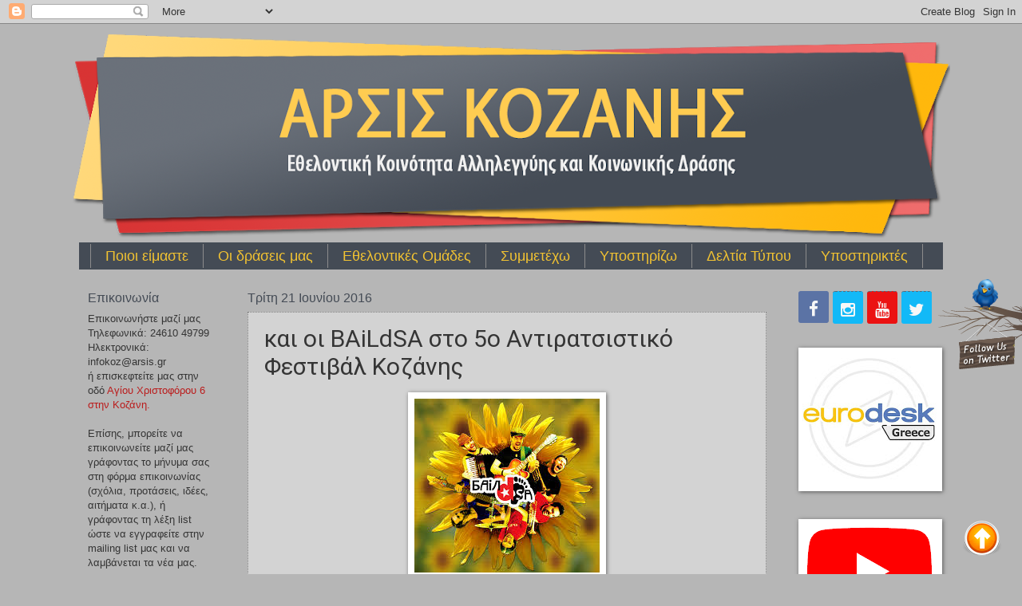

--- FILE ---
content_type: text/html; charset=UTF-8
request_url: https://arsiskozanis.blogspot.com/2016/06/baildsa-5.html
body_size: 24414
content:
<!DOCTYPE html>
<html class='v2' dir='ltr' xmlns='http://www.w3.org/1999/xhtml' xmlns:b='http://www.google.com/2005/gml/b' xmlns:data='http://www.google.com/2005/gml/data' xmlns:expr='http://www.google.com/2005/gml/expr'>
<head>
<link href='https://www.blogger.com/static/v1/widgets/335934321-css_bundle_v2.css' rel='stylesheet' type='text/css'/>
<meta content='Εθελοντική Κοινότητα Αλληλεγγύης και Κοινωνικής Δράσης' name='description'/>
<meta content='arsis kozanis ΑΡΣΙΣ ΚΟΖΑΝΗΣ' name='keywords'/>
<meta content='Arsis' name='author'/>
<meta content='width=1100' name='viewport'/>
<meta content='text/html; charset=UTF-8' http-equiv='Content-Type'/>
<meta content='blogger' name='generator'/>
<link href='https://arsiskozanis.blogspot.com/favicon.ico' rel='icon' type='image/x-icon'/>
<link href='http://arsiskozanis.blogspot.com/2016/06/baildsa-5.html' rel='canonical'/>
<link rel="alternate" type="application/atom+xml" title="ΑΡΣΙΣ ΚΟΖΑΝΗΣ - Atom" href="https://arsiskozanis.blogspot.com/feeds/posts/default" />
<link rel="alternate" type="application/rss+xml" title="ΑΡΣΙΣ ΚΟΖΑΝΗΣ - RSS" href="https://arsiskozanis.blogspot.com/feeds/posts/default?alt=rss" />
<link rel="service.post" type="application/atom+xml" title="ΑΡΣΙΣ ΚΟΖΑΝΗΣ - Atom" href="https://www.blogger.com/feeds/4799789563380495923/posts/default" />

<link rel="alternate" type="application/atom+xml" title="ΑΡΣΙΣ ΚΟΖΑΝΗΣ - Atom" href="https://arsiskozanis.blogspot.com/feeds/4174280282024281695/comments/default" />
<!--Can't find substitution for tag [blog.ieCssRetrofitLinks]-->
<link href='https://blogger.googleusercontent.com/img/b/R29vZ2xl/AVvXsEgtRlYRF_6D8FZn2S861cNv6EbRHoIhUxF0qf9Y2b29gG0Uo-im39pMffeNpSfp12VBbOSLhj6Qa_L1dnADnWiWf2ElQDdrMK-FwECks8lvkOFvC-r8fvXIWko1gLdnGxNRsNjgyWsHBVe9/s1600/baildsa1.jpg' rel='image_src'/>
<meta content='http://arsiskozanis.blogspot.com/2016/06/baildsa-5.html' property='og:url'/>
<meta content='και οι BAiLdSA στο 5ο Αντιρατσιστικό Φεστιβάλ Κοζάνης' property='og:title'/>
<meta content='    Μετά την κυκλοφορία του δεύτερου δίσκου τους οι BAiLdSA έρχονται στο 5 ο  Αντιρατσιστικό Φεστιβάλ Κοζάνης, την Κυριακή 03 Ιουλίου, στις ...' property='og:description'/>
<meta content='https://blogger.googleusercontent.com/img/b/R29vZ2xl/AVvXsEgtRlYRF_6D8FZn2S861cNv6EbRHoIhUxF0qf9Y2b29gG0Uo-im39pMffeNpSfp12VBbOSLhj6Qa_L1dnADnWiWf2ElQDdrMK-FwECks8lvkOFvC-r8fvXIWko1gLdnGxNRsNjgyWsHBVe9/w1200-h630-p-k-no-nu/baildsa1.jpg' property='og:image'/>
<title>ΑΡΣΙΣ ΚΟΖΑΝΗΣ: και οι BAiLdSA στο 5ο Αντιρατσιστικό Φεστιβάλ Κοζάνης</title>
<style type='text/css'>@font-face{font-family:'Roboto';font-style:normal;font-weight:400;font-stretch:100%;font-display:swap;src:url(//fonts.gstatic.com/s/roboto/v50/KFOMCnqEu92Fr1ME7kSn66aGLdTylUAMQXC89YmC2DPNWubEbVmZiAr0klQmz24O0g.woff2)format('woff2');unicode-range:U+0460-052F,U+1C80-1C8A,U+20B4,U+2DE0-2DFF,U+A640-A69F,U+FE2E-FE2F;}@font-face{font-family:'Roboto';font-style:normal;font-weight:400;font-stretch:100%;font-display:swap;src:url(//fonts.gstatic.com/s/roboto/v50/KFOMCnqEu92Fr1ME7kSn66aGLdTylUAMQXC89YmC2DPNWubEbVmQiAr0klQmz24O0g.woff2)format('woff2');unicode-range:U+0301,U+0400-045F,U+0490-0491,U+04B0-04B1,U+2116;}@font-face{font-family:'Roboto';font-style:normal;font-weight:400;font-stretch:100%;font-display:swap;src:url(//fonts.gstatic.com/s/roboto/v50/KFOMCnqEu92Fr1ME7kSn66aGLdTylUAMQXC89YmC2DPNWubEbVmYiAr0klQmz24O0g.woff2)format('woff2');unicode-range:U+1F00-1FFF;}@font-face{font-family:'Roboto';font-style:normal;font-weight:400;font-stretch:100%;font-display:swap;src:url(//fonts.gstatic.com/s/roboto/v50/KFOMCnqEu92Fr1ME7kSn66aGLdTylUAMQXC89YmC2DPNWubEbVmXiAr0klQmz24O0g.woff2)format('woff2');unicode-range:U+0370-0377,U+037A-037F,U+0384-038A,U+038C,U+038E-03A1,U+03A3-03FF;}@font-face{font-family:'Roboto';font-style:normal;font-weight:400;font-stretch:100%;font-display:swap;src:url(//fonts.gstatic.com/s/roboto/v50/KFOMCnqEu92Fr1ME7kSn66aGLdTylUAMQXC89YmC2DPNWubEbVnoiAr0klQmz24O0g.woff2)format('woff2');unicode-range:U+0302-0303,U+0305,U+0307-0308,U+0310,U+0312,U+0315,U+031A,U+0326-0327,U+032C,U+032F-0330,U+0332-0333,U+0338,U+033A,U+0346,U+034D,U+0391-03A1,U+03A3-03A9,U+03B1-03C9,U+03D1,U+03D5-03D6,U+03F0-03F1,U+03F4-03F5,U+2016-2017,U+2034-2038,U+203C,U+2040,U+2043,U+2047,U+2050,U+2057,U+205F,U+2070-2071,U+2074-208E,U+2090-209C,U+20D0-20DC,U+20E1,U+20E5-20EF,U+2100-2112,U+2114-2115,U+2117-2121,U+2123-214F,U+2190,U+2192,U+2194-21AE,U+21B0-21E5,U+21F1-21F2,U+21F4-2211,U+2213-2214,U+2216-22FF,U+2308-230B,U+2310,U+2319,U+231C-2321,U+2336-237A,U+237C,U+2395,U+239B-23B7,U+23D0,U+23DC-23E1,U+2474-2475,U+25AF,U+25B3,U+25B7,U+25BD,U+25C1,U+25CA,U+25CC,U+25FB,U+266D-266F,U+27C0-27FF,U+2900-2AFF,U+2B0E-2B11,U+2B30-2B4C,U+2BFE,U+3030,U+FF5B,U+FF5D,U+1D400-1D7FF,U+1EE00-1EEFF;}@font-face{font-family:'Roboto';font-style:normal;font-weight:400;font-stretch:100%;font-display:swap;src:url(//fonts.gstatic.com/s/roboto/v50/KFOMCnqEu92Fr1ME7kSn66aGLdTylUAMQXC89YmC2DPNWubEbVn6iAr0klQmz24O0g.woff2)format('woff2');unicode-range:U+0001-000C,U+000E-001F,U+007F-009F,U+20DD-20E0,U+20E2-20E4,U+2150-218F,U+2190,U+2192,U+2194-2199,U+21AF,U+21E6-21F0,U+21F3,U+2218-2219,U+2299,U+22C4-22C6,U+2300-243F,U+2440-244A,U+2460-24FF,U+25A0-27BF,U+2800-28FF,U+2921-2922,U+2981,U+29BF,U+29EB,U+2B00-2BFF,U+4DC0-4DFF,U+FFF9-FFFB,U+10140-1018E,U+10190-1019C,U+101A0,U+101D0-101FD,U+102E0-102FB,U+10E60-10E7E,U+1D2C0-1D2D3,U+1D2E0-1D37F,U+1F000-1F0FF,U+1F100-1F1AD,U+1F1E6-1F1FF,U+1F30D-1F30F,U+1F315,U+1F31C,U+1F31E,U+1F320-1F32C,U+1F336,U+1F378,U+1F37D,U+1F382,U+1F393-1F39F,U+1F3A7-1F3A8,U+1F3AC-1F3AF,U+1F3C2,U+1F3C4-1F3C6,U+1F3CA-1F3CE,U+1F3D4-1F3E0,U+1F3ED,U+1F3F1-1F3F3,U+1F3F5-1F3F7,U+1F408,U+1F415,U+1F41F,U+1F426,U+1F43F,U+1F441-1F442,U+1F444,U+1F446-1F449,U+1F44C-1F44E,U+1F453,U+1F46A,U+1F47D,U+1F4A3,U+1F4B0,U+1F4B3,U+1F4B9,U+1F4BB,U+1F4BF,U+1F4C8-1F4CB,U+1F4D6,U+1F4DA,U+1F4DF,U+1F4E3-1F4E6,U+1F4EA-1F4ED,U+1F4F7,U+1F4F9-1F4FB,U+1F4FD-1F4FE,U+1F503,U+1F507-1F50B,U+1F50D,U+1F512-1F513,U+1F53E-1F54A,U+1F54F-1F5FA,U+1F610,U+1F650-1F67F,U+1F687,U+1F68D,U+1F691,U+1F694,U+1F698,U+1F6AD,U+1F6B2,U+1F6B9-1F6BA,U+1F6BC,U+1F6C6-1F6CF,U+1F6D3-1F6D7,U+1F6E0-1F6EA,U+1F6F0-1F6F3,U+1F6F7-1F6FC,U+1F700-1F7FF,U+1F800-1F80B,U+1F810-1F847,U+1F850-1F859,U+1F860-1F887,U+1F890-1F8AD,U+1F8B0-1F8BB,U+1F8C0-1F8C1,U+1F900-1F90B,U+1F93B,U+1F946,U+1F984,U+1F996,U+1F9E9,U+1FA00-1FA6F,U+1FA70-1FA7C,U+1FA80-1FA89,U+1FA8F-1FAC6,U+1FACE-1FADC,U+1FADF-1FAE9,U+1FAF0-1FAF8,U+1FB00-1FBFF;}@font-face{font-family:'Roboto';font-style:normal;font-weight:400;font-stretch:100%;font-display:swap;src:url(//fonts.gstatic.com/s/roboto/v50/KFOMCnqEu92Fr1ME7kSn66aGLdTylUAMQXC89YmC2DPNWubEbVmbiAr0klQmz24O0g.woff2)format('woff2');unicode-range:U+0102-0103,U+0110-0111,U+0128-0129,U+0168-0169,U+01A0-01A1,U+01AF-01B0,U+0300-0301,U+0303-0304,U+0308-0309,U+0323,U+0329,U+1EA0-1EF9,U+20AB;}@font-face{font-family:'Roboto';font-style:normal;font-weight:400;font-stretch:100%;font-display:swap;src:url(//fonts.gstatic.com/s/roboto/v50/KFOMCnqEu92Fr1ME7kSn66aGLdTylUAMQXC89YmC2DPNWubEbVmaiAr0klQmz24O0g.woff2)format('woff2');unicode-range:U+0100-02BA,U+02BD-02C5,U+02C7-02CC,U+02CE-02D7,U+02DD-02FF,U+0304,U+0308,U+0329,U+1D00-1DBF,U+1E00-1E9F,U+1EF2-1EFF,U+2020,U+20A0-20AB,U+20AD-20C0,U+2113,U+2C60-2C7F,U+A720-A7FF;}@font-face{font-family:'Roboto';font-style:normal;font-weight:400;font-stretch:100%;font-display:swap;src:url(//fonts.gstatic.com/s/roboto/v50/KFOMCnqEu92Fr1ME7kSn66aGLdTylUAMQXC89YmC2DPNWubEbVmUiAr0klQmz24.woff2)format('woff2');unicode-range:U+0000-00FF,U+0131,U+0152-0153,U+02BB-02BC,U+02C6,U+02DA,U+02DC,U+0304,U+0308,U+0329,U+2000-206F,U+20AC,U+2122,U+2191,U+2193,U+2212,U+2215,U+FEFF,U+FFFD;}</style>
<style id='page-skin-1' type='text/css'><!--
/*
-----------------------------------------------
Blogger Template Style
Name:     Watermark
Designer: Blogger
URL:      www.blogger.com
----------------------------------------------- */
/* Use this with templates/1ktemplate-*.html */
/* Content
----------------------------------------------- */
body {
font: normal normal 14px Arial, Tahoma, Helvetica, FreeSans, sans-serif;
color: #353535;
background: #b6b6b6 none no-repeat scroll center center;
}
html body .content-outer {
min-width: 0;
max-width: 100%;
width: 100%;
}
.content-outer {
font-size: 92%;
}
a:link {
text-decoration:none;
color: #bb1c1c;
}
a:visited {
text-decoration:none;
color: #bb1c1c;
}
a:hover {
text-decoration:underline;
color: #f21414;
}
.body-fauxcolumns .cap-top {
margin-top: 30px;
background: #b6b6b6 none no-repeat scroll center center;
height: 121px;
}
.content-inner {
padding: 0;
}
/* Header
----------------------------------------------- */
.header-inner .Header .titlewrapper,
.header-inner .Header .descriptionwrapper {
padding-left: 20px;
padding-right: 20px;
}
.Header h1 {
font: normal normal 70px Roboto;
color: #535958;
text-shadow: 2px 2px rgba(0, 0, 0, .1);
}
.Header h1 a {
color: #535958;
}
.Header .description {
font-size: 140%;
color: #667472;
}
/* Tabs
----------------------------------------------- */
.tabs-inner .section {
margin: 0 20px;
}
.tabs-inner .PageList, .tabs-inner .LinkList, .tabs-inner .Labels {
margin-left: -11px;
margin-right: -11px;
background-color: #444b55;
border-top: 0 solid #ffffff;
border-bottom: 0 solid #ffffff;
-moz-box-shadow: 0 0 0 rgba(0, 0, 0, .3);
-webkit-box-shadow: 0 0 0 rgba(0, 0, 0, .3);
-goog-ms-box-shadow: 0 0 0 rgba(0, 0, 0, .3);
box-shadow: 0 0 0 rgba(0, 0, 0, .3);
}
.tabs-inner .PageList .widget-content,
.tabs-inner .LinkList .widget-content,
.tabs-inner .Labels .widget-content {
margin: -3px -11px;
background: transparent none  no-repeat scroll right;
}
.tabs-inner .widget ul {
padding: 2px 25px;
max-height: 34px;
background: transparent none no-repeat scroll left;
}
.tabs-inner .widget li {
border: none;
}
.tabs-inner .widget li a {
display: inline-block;
padding: .25em 1em;
font: normal normal 18px Arial, Tahoma, Helvetica, FreeSans, sans-serif;
color: #f1c232;
border-right: 1px solid #8c8c8c;
}
.tabs-inner .widget li:first-child a {
border-left: 1px solid #8c8c8c;
}
.tabs-inner .widget li.selected a, .tabs-inner .widget li a:hover {
color: #f6ef47;
}
/* Headings
----------------------------------------------- */
h2 {
font: normal normal 16px Arial, Tahoma, Helvetica, FreeSans, sans-serif;
color: #444b55;
margin: 0 0 .5em;
}
h2.date-header {
font: normal normal 16px Arial, Tahoma, Helvetica, FreeSans, sans-serif;
color: #444b55;
}
/* Main
----------------------------------------------- */
.main-inner .column-center-inner,
.main-inner .column-left-inner,
.main-inner .column-right-inner {
padding: 0 5px;
}
.main-outer {
margin-top: 0;
background: transparent none no-repeat scroll top left;
}
.main-inner {
padding-top: 30px;
}
.main-cap-top {
position: relative;
}
.main-cap-top .cap-right {
position: absolute;
height: 0;
width: 100%;
bottom: 0;
background: transparent none repeat-x scroll bottom center;
}
.main-cap-top .cap-left {
position: absolute;
height: 245px;
width: 280px;
right: 0;
bottom: 0;
background: transparent none no-repeat scroll bottom left;
}
/* Posts
----------------------------------------------- */
.post-outer {
padding: 15px 20px;
margin: 0 0 25px;
background: transparent url(//www.blogblog.com/1kt/watermark/post_background_birds.png) repeat scroll top left;
_background-image: none;
border: dotted 1px #818181;
-moz-box-shadow: 0 0 0 rgba(0, 0, 0, .1);
-webkit-box-shadow: 0 0 0 rgba(0, 0, 0, .1);
-goog-ms-box-shadow: 0 0 0 rgba(0, 0, 0, .1);
box-shadow: 0 0 0 rgba(0, 0, 0, .1);
}
h3.post-title {
font: normal normal 30px Roboto;
margin: 0;
}
.comments h4 {
font: normal normal 30px Roboto;
margin: 1em 0 0;
}
.post-body {
font-size: 105%;
line-height: 1.5;
position: relative;
}
.post-header {
margin: 0 0 1em;
color: #6e7681;
}
.post-footer {
margin: 10px 0 0;
padding: 10px 0 0;
color: #6e7681;
border-top: dashed 1px #4e6174;
}
#blog-pager {
font-size: 140%
}
#comments .comment-author {
padding-top: 1.5em;
border-top: dashed 1px #4e6174;
background-position: 0 1.5em;
}
#comments .comment-author:first-child {
padding-top: 0;
border-top: none;
}
.avatar-image-container {
margin: .2em 0 0;
}
/* Comments
----------------------------------------------- */
.comments .comments-content .icon.blog-author {
background-repeat: no-repeat;
background-image: url([data-uri]);
}
.comments .comments-content .loadmore a {
border-top: 1px solid #4e6174;
border-bottom: 1px solid #4e6174;
}
.comments .continue {
border-top: 2px solid #4e6174;
}
/* Widgets
----------------------------------------------- */
.widget ul, .widget #ArchiveList ul.flat {
padding: 0;
list-style: none;
}
.widget ul li, .widget #ArchiveList ul.flat li {
padding: .35em 0;
text-indent: 0;
border-top: dashed 1px #4e6174;
}
.widget ul li:first-child, .widget #ArchiveList ul.flat li:first-child {
border-top: none;
}
.widget .post-body ul {
list-style: disc;
}
.widget .post-body ul li {
border: none;
}
.widget .zippy {
color: #4e6174;
}
.post-body img, .post-body .tr-caption-container, .Profile img, .Image img,
.BlogList .item-thumbnail img {
padding: 5px;
background: #fff;
-moz-box-shadow: 1px 1px 5px rgba(0, 0, 0, .5);
-webkit-box-shadow: 1px 1px 5px rgba(0, 0, 0, .5);
-goog-ms-box-shadow: 1px 1px 5px rgba(0, 0, 0, .5);
box-shadow: 1px 1px 5px rgba(0, 0, 0, .5);
}
.post-body img, .post-body .tr-caption-container {
padding: 8px;
}
.post-body .tr-caption-container {
color: #333333;
}
.post-body .tr-caption-container img {
padding: 0;
background: transparent;
border: none;
-moz-box-shadow: 0 0 0 rgba(0, 0, 0, .1);
-webkit-box-shadow: 0 0 0 rgba(0, 0, 0, .1);
-goog-ms-box-shadow: 0 0 0 rgba(0, 0, 0, .1);
box-shadow: 0 0 0 rgba(0, 0, 0, .1);
}
/* Footer
----------------------------------------------- */
.footer-outer {
color:#ccbb99;
background: #222222 url(//www.blogblog.com/1kt/watermark/body_background_navigator.png) repeat scroll top left;
}
.footer-outer a {
color: #ff6b52;
}
.footer-outer a:visited {
color: #dd5533;
}
.footer-outer a:hover {
color: #ff9977;
}
.footer-outer .widget h2 {
color: #ffbf6a;
}
/* Mobile
----------------------------------------------- */
body.mobile  {
background-size: 100% auto;
}
.mobile .body-fauxcolumn-outer {
background: transparent none repeat scroll top left;
}
html .mobile .mobile-date-outer {
border-bottom: none;
background: transparent url(//www.blogblog.com/1kt/watermark/post_background_birds.png) repeat scroll top left;
_background-image: none;
margin-bottom: 10px;
}
.mobile .main-inner .date-outer {
padding: 0;
}
.mobile .main-inner .date-header {
margin: 10px;
}
.mobile .main-cap-top {
z-index: -1;
}
.mobile .content-outer {
font-size: 100%;
}
.mobile .post-outer {
padding: 10px;
}
.mobile .main-cap-top .cap-left {
background: transparent none no-repeat scroll bottom left;
}
.mobile .body-fauxcolumns .cap-top {
margin: 0;
}
.mobile-link-button {
background: transparent url(//www.blogblog.com/1kt/watermark/post_background_birds.png) repeat scroll top left;
}
.mobile-link-button a:link, .mobile-link-button a:visited {
color: #bb1c1c;
}
.mobile-index-date .date-header {
color: #444b55;
}
.mobile-index-contents {
color: #353535;
}
.mobile .tabs-inner .section {
margin: 0;
}
.mobile .tabs-inner .PageList {
margin-left: 0;
margin-right: 0;
}
.mobile .tabs-inner .PageList .widget-content {
margin: 0;
color: #f6ef47;
background: transparent url(//www.blogblog.com/1kt/watermark/post_background_birds.png) repeat scroll top left;
}
.mobile .tabs-inner .PageList .widget-content .pagelist-arrow {
border-left: 1px solid #8c8c8c;
}

--></style>
<style id='template-skin-1' type='text/css'><!--
body {
min-width: 1100px;
}
.content-outer, .content-fauxcolumn-outer, .region-inner {
min-width: 1100px;
max-width: 1100px;
_width: 1100px;
}
.main-inner .columns {
padding-left: 200px;
padding-right: 210px;
}
.main-inner .fauxcolumn-center-outer {
left: 200px;
right: 210px;
/* IE6 does not respect left and right together */
_width: expression(this.parentNode.offsetWidth -
parseInt("200px") -
parseInt("210px") + 'px');
}
.main-inner .fauxcolumn-left-outer {
width: 200px;
}
.main-inner .fauxcolumn-right-outer {
width: 210px;
}
.main-inner .column-left-outer {
width: 200px;
right: 100%;
margin-left: -200px;
}
.main-inner .column-right-outer {
width: 210px;
margin-right: -210px;
}
#layout {
min-width: 0;
}
#layout .content-outer {
min-width: 0;
width: 800px;
}
#layout .region-inner {
min-width: 0;
width: auto;
}
--></style>
<script type='text/javascript'>
        (function(i,s,o,g,r,a,m){i['GoogleAnalyticsObject']=r;i[r]=i[r]||function(){
        (i[r].q=i[r].q||[]).push(arguments)},i[r].l=1*new Date();a=s.createElement(o),
        m=s.getElementsByTagName(o)[0];a.async=1;a.src=g;m.parentNode.insertBefore(a,m)
        })(window,document,'script','https://www.google-analytics.com/analytics.js','ga');
        ga('create', 'UA-111767583-1', 'auto', 'blogger');
        ga('blogger.send', 'pageview');
      </script>
<script src='https://ajax.googleapis.com/ajax/libs/jquery/1.7.1/jquery.min.js' type='text/javascript'></script><script type='text/javascript'>jQuery(document).ready(function(){jQuery("#facebook_right").hover(function(){ jQuery(this).stop(true,false).animate({right: 0}, 500); },function(){ jQuery("#facebook_right").stop(true,false).animate({right: -304}, 500); });jQuery("#twitter_right").hover(function(){ jQuery(this).stop(true,false).animate({right: 0}, 500); },function(){ jQuery("#twitter_right").stop(true,false).animate({right: -304}, 500); });jQuery("#google_plus_right").hover(function(){ jQuery(this).stop(true,false).animate({right: 0}, 500); },function(){ jQuery("#google_plus_right").stop(true,false).animate({right: -203}, 500); });jQuery("#feedburner_right").hover(function(){ jQuery(this).stop(true,false).animate({right: 0}, 500); },function(){ jQuery("#feedburner_right").stop(true,false).animate({right: -303}, 500); }); });</script>
<script src="//ajax.googleapis.com/ajax/libs/jquery/2.0.0/jquery.min.js"></script>
<link href='https://www.blogger.com/dyn-css/authorization.css?targetBlogID=4799789563380495923&amp;zx=cf609e5a-3403-4bc6-a633-ce77774774bb' media='none' onload='if(media!=&#39;all&#39;)media=&#39;all&#39;' rel='stylesheet'/><noscript><link href='https://www.blogger.com/dyn-css/authorization.css?targetBlogID=4799789563380495923&amp;zx=cf609e5a-3403-4bc6-a633-ce77774774bb' rel='stylesheet'/></noscript>
<meta name='google-adsense-platform-account' content='ca-host-pub-1556223355139109'/>
<meta name='google-adsense-platform-domain' content='blogspot.com'/>

</head>
<body class='loading variant-birds'>
<div class='navbar section' id='navbar'><div class='widget Navbar' data-version='1' id='Navbar1'><script type="text/javascript">
    function setAttributeOnload(object, attribute, val) {
      if(window.addEventListener) {
        window.addEventListener('load',
          function(){ object[attribute] = val; }, false);
      } else {
        window.attachEvent('onload', function(){ object[attribute] = val; });
      }
    }
  </script>
<div id="navbar-iframe-container"></div>
<script type="text/javascript" src="https://apis.google.com/js/platform.js"></script>
<script type="text/javascript">
      gapi.load("gapi.iframes:gapi.iframes.style.bubble", function() {
        if (gapi.iframes && gapi.iframes.getContext) {
          gapi.iframes.getContext().openChild({
              url: 'https://www.blogger.com/navbar/4799789563380495923?po\x3d4174280282024281695\x26origin\x3dhttps://arsiskozanis.blogspot.com',
              where: document.getElementById("navbar-iframe-container"),
              id: "navbar-iframe"
          });
        }
      });
    </script><script type="text/javascript">
(function() {
var script = document.createElement('script');
script.type = 'text/javascript';
script.src = '//pagead2.googlesyndication.com/pagead/js/google_top_exp.js';
var head = document.getElementsByTagName('head')[0];
if (head) {
head.appendChild(script);
}})();
</script>
</div></div>
<div class='body-fauxcolumns'>
<div class='fauxcolumn-outer body-fauxcolumn-outer'>
<div class='cap-top'>
<div class='cap-left'></div>
<div class='cap-right'></div>
</div>
<div class='fauxborder-left'>
<div class='fauxborder-right'></div>
<div class='fauxcolumn-inner'>
</div>
</div>
<div class='cap-bottom'>
<div class='cap-left'></div>
<div class='cap-right'></div>
</div>
</div>
</div>
<div class='content'>
<div class='content-fauxcolumns'>
<div class='fauxcolumn-outer content-fauxcolumn-outer'>
<div class='cap-top'>
<div class='cap-left'></div>
<div class='cap-right'></div>
</div>
<div class='fauxborder-left'>
<div class='fauxborder-right'></div>
<div class='fauxcolumn-inner'>
</div>
</div>
<div class='cap-bottom'>
<div class='cap-left'></div>
<div class='cap-right'></div>
</div>
</div>
</div>
<div class='content-outer'>
<div class='content-cap-top cap-top'>
<div class='cap-left'></div>
<div class='cap-right'></div>
</div>
<div class='fauxborder-left content-fauxborder-left'>
<div class='fauxborder-right content-fauxborder-right'></div>
<div class='content-inner'>
<header>
<div class='header-outer'>
<div class='header-cap-top cap-top'>
<div class='cap-left'></div>
<div class='cap-right'></div>
</div>
<div class='fauxborder-left header-fauxborder-left'>
<div class='fauxborder-right header-fauxborder-right'></div>
<div class='region-inner header-inner'>
<div class='header section' id='header'><div class='widget Header' data-version='1' id='Header1'>
<div id='header-inner'>
<a href='https://arsiskozanis.blogspot.com/' style='display: block'>
<img alt='ΑΡΣΙΣ ΚΟΖΑΝΗΣ' height='277px; ' id='Header1_headerimg' src='https://blogger.googleusercontent.com/img/b/R29vZ2xl/AVvXsEjmX9lyeJt8ErJ7Ud8LgOLNR0m-Qn1RaXIkpST9ZUV7l1DNVJiSa4_fUqEX4nuDQ-LgXR-uo-pZZWJIR8YyFpjFo-mmRfTlyClBq_UuTWLuTkv7od6Owf8DyIQWPDT83el3OwLCxbnzgXyk/s1100/Blogger-banner-sm.png' style='display: block' width='1100px; '/>
</a>
</div>
</div></div>
</div>
</div>
<div class='header-cap-bottom cap-bottom'>
<div class='cap-left'></div>
<div class='cap-right'></div>
</div>
</div>
</header>
<div class='tabs-outer'>
<div class='tabs-cap-top cap-top'>
<div class='cap-left'></div>
<div class='cap-right'></div>
</div>
<div class='fauxborder-left tabs-fauxborder-left'>
<div class='fauxborder-right tabs-fauxborder-right'></div>
<div class='region-inner tabs-inner'>
<div class='tabs section' id='crosscol'><div class='widget PageList' data-version='1' id='PageList1'>
<div class='widget-content'>
<ul>
<li>
<a href='https://arsiskozanis.blogspot.com/p/blog-page.html'>Ποιοι είμαστε</a>
</li>
<li>
<a href='https://arsiskozanis.blogspot.com/p/blog-page_7.html'>Οι δράσεις μας</a>
</li>
<li>
<a href='https://arsiskozanis.blogspot.com/p/v-behaviorurldefaultvmlo.html'>Εθελοντικές Ομάδες</a>
</li>
<li>
<a href='https://arsiskozanis.blogspot.com/p/blog-page_1.html'>Συμμετέχω</a>
</li>
<li>
<a href='https://arsiskozanis.blogspot.com/p/blog-page_28.html'>Υποστηρίζω</a>
</li>
<li>
<a href='https://arsiskozanis.blogspot.com/p/blog-page_46.html'>Δελτία Τύπου</a>
</li>
<li>
<a href='https://arsiskozanis.blogspot.com/p/blog-page_98.html'>Υποστηρικτές</a>
</li>
</ul>
<div class='clear'></div>
</div>
</div></div>
<div class='tabs no-items section' id='crosscol-overflow'></div>
</div>
</div>
<div class='tabs-cap-bottom cap-bottom'>
<div class='cap-left'></div>
<div class='cap-right'></div>
</div>
</div>
<div class='main-outer'>
<div class='main-cap-top cap-top'>
<div class='cap-left'></div>
<div class='cap-right'></div>
</div>
<div class='fauxborder-left main-fauxborder-left'>
<div class='fauxborder-right main-fauxborder-right'></div>
<div class='region-inner main-inner'>
<div class='columns fauxcolumns'>
<div class='fauxcolumn-outer fauxcolumn-center-outer'>
<div class='cap-top'>
<div class='cap-left'></div>
<div class='cap-right'></div>
</div>
<div class='fauxborder-left'>
<div class='fauxborder-right'></div>
<div class='fauxcolumn-inner'>
</div>
</div>
<div class='cap-bottom'>
<div class='cap-left'></div>
<div class='cap-right'></div>
</div>
</div>
<div class='fauxcolumn-outer fauxcolumn-left-outer'>
<div class='cap-top'>
<div class='cap-left'></div>
<div class='cap-right'></div>
</div>
<div class='fauxborder-left'>
<div class='fauxborder-right'></div>
<div class='fauxcolumn-inner'>
</div>
</div>
<div class='cap-bottom'>
<div class='cap-left'></div>
<div class='cap-right'></div>
</div>
</div>
<div class='fauxcolumn-outer fauxcolumn-right-outer'>
<div class='cap-top'>
<div class='cap-left'></div>
<div class='cap-right'></div>
</div>
<div class='fauxborder-left'>
<div class='fauxborder-right'></div>
<div class='fauxcolumn-inner'>
</div>
</div>
<div class='cap-bottom'>
<div class='cap-left'></div>
<div class='cap-right'></div>
</div>
</div>
<!-- corrects IE6 width calculation -->
<div class='columns-inner'>
<div class='column-center-outer'>
<div class='column-center-inner'>
<div class='main section' id='main'><div class='widget Blog' data-version='1' id='Blog1'>
<div class='blog-posts hfeed'>

          <div class="date-outer">
        
<h2 class='date-header'><span>Τρίτη 21 Ιουνίου 2016</span></h2>

          <div class="date-posts">
        
<div class='post-outer'>
<div class='post hentry' itemprop='blogPost' itemscope='itemscope' itemtype='http://schema.org/BlogPosting'>
<meta content='https://blogger.googleusercontent.com/img/b/R29vZ2xl/AVvXsEgtRlYRF_6D8FZn2S861cNv6EbRHoIhUxF0qf9Y2b29gG0Uo-im39pMffeNpSfp12VBbOSLhj6Qa_L1dnADnWiWf2ElQDdrMK-FwECks8lvkOFvC-r8fvXIWko1gLdnGxNRsNjgyWsHBVe9/s1600/baildsa1.jpg' itemprop='image_url'/>
<meta content='4799789563380495923' itemprop='blogId'/>
<meta content='4174280282024281695' itemprop='postId'/>
<a name='4174280282024281695'></a>
<h3 class='post-title entry-title' itemprop='name'>
και οι BAiLdSA στο 5ο Αντιρατσιστικό Φεστιβάλ Κοζάνης
</h3>
<div class='post-header'>
<div class='post-header-line-1'></div>
</div>
<div class='post-body entry-content' id='post-body-4174280282024281695' itemprop='description articleBody'>
<div id='fb-root'></div>
<script>(function(d, s, id) {
var js, fjs = d.getElementsByTagName(s)[0];
if (d.getElementById(id)) {return;}
js = d.createElement(s); js.id = id;
js.src = "http://connect.facebook.net/el_GR/all.js#xfbml=1";
fjs.parentNode.insertBefore(js, fjs);
}(document, 'script', 'facebook-jssdk'));
</script>
<div class='horizontal-social-buttons' style='padding:1px 0 1px;'>
<div style='float:left;'>
<fb:like colorscheme='light' font='' href='https://arsiskozanis.blogspot.com/2016/06/baildsa-5.html' layout='standard' send='true' show_faces='true' width='600'></fb:like>
</div>
</div>
<div style='clear: both;'></div>
<div dir="ltr" style="text-align: left;" trbidi="on">
<div class="separator" style="clear: both; text-align: center;">
<a href="https://blogger.googleusercontent.com/img/b/R29vZ2xl/AVvXsEgtRlYRF_6D8FZn2S861cNv6EbRHoIhUxF0qf9Y2b29gG0Uo-im39pMffeNpSfp12VBbOSLhj6Qa_L1dnADnWiWf2ElQDdrMK-FwECks8lvkOFvC-r8fvXIWko1gLdnGxNRsNjgyWsHBVe9/s1600/baildsa1.jpg" imageanchor="1" style="margin-left: 1em; margin-right: 1em;"><span style="font-family: Verdana, sans-serif;"><img border="0" src="https://blogger.googleusercontent.com/img/b/R29vZ2xl/AVvXsEgtRlYRF_6D8FZn2S861cNv6EbRHoIhUxF0qf9Y2b29gG0Uo-im39pMffeNpSfp12VBbOSLhj6Qa_L1dnADnWiWf2ElQDdrMK-FwECks8lvkOFvC-r8fvXIWko1gLdnGxNRsNjgyWsHBVe9/s1600/baildsa1.jpg" /></span></a></div>
<div class="MsoNormal" style="line-height: 150%; text-align: justify;">
<span style="font-family: Verdana, sans-serif; font-size: 10.0pt; line-height: 150%;">Μετά
την κυκλοφορία του δεύτερου δίσκου τους οι BAiLdSA έρχονται στο 5<sup>ο</sup>
Αντιρατσιστικό Φεστιβάλ Κοζάνης, την Κυριακή 03 Ιουλίου, στις 09:00 το βράδυ,
στο Βαλταδώρειο Γυμνάσιο.<o:p></o:p></span></div>
<div class="MsoNormal" style="line-height: 150%; text-align: justify;">
<span style="font-family: Verdana, sans-serif; font-size: 10.0pt; line-height: 150%;">Οι BAiLdSA
συνδυάζoυν βαλκανικούς ήχους και τσιγγάνικες μελωδίες με punk αέρα
δημιουργώντας ξεχωριστές μελωδίες στο άκουσμα των οποίων δύσκολα &#171;κρατάς τα
πόδια σου στο χώμα&#187;. Το όνομα προκύπτει από την τουρκικής προέλευσης λέξη
bayılmak (λιποθυμώ), το οποίο χρησιμοποιείται ευρέως στα χωριά των Βαλκανίων
και με παρεμφερείς σημασίες όπως αγανάκτσα, μπούχτσα κτλ.<o:p></o:p></span></div>
<div class="MsoNormal" style="line-height: 150%; text-align: justify;">
<span style="font-family: Verdana, sans-serif; font-size: 10.0pt; line-height: 150%;">Το
συγκρότημα από την Θεσσαλονίκη σχηματίστηκε το 2007 και από τότε περιοδεύουν
παίζοντας με μανία και περίσσια ενέργεια σε φεστιβάλ, μουσικές σκηνές, μπαρ,
στέκια, δρόμους. Το μουσικό τους στιλ συνδυάζει διαφορετικά είδη όπως
ska,&nbsp;reggae,&nbsp;gypsy-punk&nbsp;με παραδοσιάκα πνευστά των Βαλκανίων. Ο
συνδυασμός αυτός ξεσηκώνει το κοινό σε όλες τις ζωντανές τους εμφανίσεις.</span></div>
<div class="MsoNormal" style="line-height: 150%; text-align: justify;">
<span style="font-family: Verdana, sans-serif; font-size: 10.0pt; line-height: 150%;"></span></div>
<a name="more"></a><span style="font-family: Verdana, sans-serif;">Οι
BAiLdSA έχουν εμφανιστεί σε κάποια από τα μεγαλύτερα μουσικά δρώμενα σε Ελλάδα,
Τουρκία, Π.Γ.Δ.Μ, Αλβανία και Βουλγαρία κι έχουν μοιραστεί την σκηνή με
μεγάλους καλλιτέχνες όπως ο Manu Chao και οι Kutur Shock.<o:p></o:p></span><br />
<div class="MsoNormal" style="line-height: 150%; text-align: justify;">
<span style="font-family: Verdana, sans-serif; font-size: 10.0pt; line-height: 150%;">Το
συγκρότημα κυκλοφόρησε τη δεύτερη δισκογραφική του δουλειά με τίτλο &#8220;zVaRnA&#8221;
στο τέλος του 2014 κι από τότε περιοδεύουν με το βαν τους στα Βαλκάνια
&#171;σαν&nbsp; τσιγγάνοι χωρίς πατρίδα&#187; (like a
roma who don&#8217;t care if he can find any place to stay (στίχοι από το τραγούδι
AΦTER).<o:p></o:p></span></div>
<div class="MsoNormal" style="line-height: 150%;">
<span style="font-family: Verdana, sans-serif; font-size: 10.0pt; line-height: 150%;">Links:<o:p></o:p></span></div>
<div class="MsoNormal" style="line-height: 150%;">
<span style="font-family: Verdana, sans-serif; font-size: 10.0pt; line-height: 150%;"><a href="https://www.youtube.com/watch?v=Hk5B0P3AVPA">https://www.youtube.com/watch?v=Hk5B0P3AVPA</a><o:p></o:p></span></div>
<div class="MsoNormal" style="line-height: 150%;">
<span style="font-family: Verdana, sans-serif; font-size: 10.0pt; line-height: 150%;"><a href="https://www.youtube.com/watch?v=7ixD9KS5csQ">https://www.youtube.com/watch?v=7ixD9KS5csQ</a><o:p></o:p></span></div>
<div class="MsoNormal" style="line-height: 150%;">
<span style="font-family: Verdana, sans-serif; font-size: 10.0pt; line-height: 150%;"><a href="https://www.youtube.com/watch?v=loLxPLvn1Mk">https://www.youtube.com/watch?v=loLxPLvn1Mk</a><o:p></o:p></span></div>
<div class="MsoNormal" style="line-height: 150%;">
<span style="font-family: Verdana, sans-serif; font-size: 10.0pt; line-height: 150%;"><a href="https://www.youtube.com/watch?v=EkrFpLT2CxI">https://www.youtube.com/watch?v=EkrFpLT2CxI</a><o:p></o:p></span></div>
<div class="MsoNormal" style="line-height: 150%;">
<span style="font-family: Verdana, sans-serif; font-size: 10.0pt; line-height: 150%;"><a href="http://baildsa.com/">http://baildsa.com/</a></span></div>
<div class="MsoNormal" style="line-height: 150%;">
<span style="font-family: Verdana, sans-serif; font-size: 10.0pt; line-height: 150%;"><a href="https://www.facebook.com/Baildsa?fref=ts">https://www.facebook.com/Baildsa?fref=ts</a><o:p></o:p></span></div>
<div class="MsoNormal" style="line-height: 150%;">
<span style="font-family: Verdana, sans-serif;"><br /></span></div>
<div class="separator" style="clear: both; text-align: center;">
<a href="https://blogger.googleusercontent.com/img/b/R29vZ2xl/AVvXsEgz6hYBsEDaJo8AaROfYwU1MLvfl3ShbP5Y3yBgRoMnzlucF0RotBNE1w2tPg0Jm5yElHMOGb1WI58_8kcNaEd2Dn5HbgwQeppjg7B4gud8vuh2hQDYegPgJMBUYxBWoDSaDez0x5FauN6P/s1600/baildsa.jpg" imageanchor="1" style="margin-left: 1em; margin-right: 1em;"><span style="font-family: Verdana, sans-serif;"><img border="0" src="https://blogger.googleusercontent.com/img/b/R29vZ2xl/AVvXsEgz6hYBsEDaJo8AaROfYwU1MLvfl3ShbP5Y3yBgRoMnzlucF0RotBNE1w2tPg0Jm5yElHMOGb1WI58_8kcNaEd2Dn5HbgwQeppjg7B4gud8vuh2hQDYegPgJMBUYxBWoDSaDez0x5FauN6P/s1600/baildsa.jpg" /></span></a></div>
<div class="MsoNormal" style="line-height: 150%;">
<br /></div>
</div>
<div style='clear: both;'></div>
</div>
<div class='post-footer'>
<div class='post-footer-line post-footer-line-1'><span class='post-author vcard'>
Αναρτήθηκε από
<span class='fn' itemprop='author' itemscope='itemscope' itemtype='http://schema.org/Person'>
<meta content='https://www.blogger.com/profile/14989447384252605012' itemprop='url'/>
<a class='g-profile' href='https://www.blogger.com/profile/14989447384252605012' rel='author' title='author profile'>
<span itemprop='name'>Άρσις Κοζάνης</span>
</a>
</span>
</span>
<span class='post-timestamp'>
στις
<meta content='http://arsiskozanis.blogspot.com/2016/06/baildsa-5.html' itemprop='url'/>
<a class='timestamp-link' href='https://arsiskozanis.blogspot.com/2016/06/baildsa-5.html' rel='bookmark' title='permanent link'><abbr class='published' itemprop='datePublished' title='2016-06-21T14:02:00+03:00'>2:02&#8239;μ.μ.</abbr></a>
</span>
<span class='post-comment-link'>
</span>
<span class='post-icons'>
<span class='item-control blog-admin pid-107629025'>
<a href='https://www.blogger.com/post-edit.g?blogID=4799789563380495923&postID=4174280282024281695&from=pencil' title='Επεξεργασία ανάρτησης'>
<img alt='' class='icon-action' height='18' src='https://resources.blogblog.com/img/icon18_edit_allbkg.gif' width='18'/>
</a>
</span>
</span>
<div class='post-share-buttons goog-inline-block'>
<a class='goog-inline-block share-button sb-email' href='https://www.blogger.com/share-post.g?blogID=4799789563380495923&postID=4174280282024281695&target=email' target='_blank' title='Αποστολή με μήνυμα ηλεκτρονικού ταχυδρομείου
'><span class='share-button-link-text'>Αποστολή με μήνυμα ηλεκτρονικού ταχυδρομείου
</span></a><a class='goog-inline-block share-button sb-blog' href='https://www.blogger.com/share-post.g?blogID=4799789563380495923&postID=4174280282024281695&target=blog' onclick='window.open(this.href, "_blank", "height=270,width=475"); return false;' target='_blank' title='BlogThis!'><span class='share-button-link-text'>BlogThis!</span></a><a class='goog-inline-block share-button sb-twitter' href='https://www.blogger.com/share-post.g?blogID=4799789563380495923&postID=4174280282024281695&target=twitter' target='_blank' title='Κοινοποίηση στο X'><span class='share-button-link-text'>Κοινοποίηση στο X</span></a><a class='goog-inline-block share-button sb-facebook' href='https://www.blogger.com/share-post.g?blogID=4799789563380495923&postID=4174280282024281695&target=facebook' onclick='window.open(this.href, "_blank", "height=430,width=640"); return false;' target='_blank' title='Μοιραστείτε το στο Facebook'><span class='share-button-link-text'>Μοιραστείτε το στο Facebook</span></a><a class='goog-inline-block share-button sb-pinterest' href='https://www.blogger.com/share-post.g?blogID=4799789563380495923&postID=4174280282024281695&target=pinterest' target='_blank' title='Κοινοποίηση στο Pinterest'><span class='share-button-link-text'>Κοινοποίηση στο Pinterest</span></a>
</div>
</div>
<div class='post-footer-line post-footer-line-2'><span class='post-labels'>
Ετικέτες
<a href='https://arsiskozanis.blogspot.com/search/label/%CE%94%CE%95%CE%9B%CE%A4%CE%99%CE%9F%20%CE%A4%CE%A5%CE%A0%CE%9F%CE%A5' rel='tag'>ΔΕΛΤΙΟ ΤΥΠΟΥ</a>,
<a href='https://arsiskozanis.blogspot.com/search/label/%CE%B5%CE%BA%CE%B4%CE%B7%CE%BB%CF%8E%CF%83%CE%B5%CE%B9%CF%82' rel='tag'>εκδηλώσεις</a>
</span>
</div>
<div class='post-footer-line post-footer-line-3'></div>
</div>
</div>
<div class='comments' id='comments'>
<a name='comments'></a>
<h4>Δεν υπάρχουν σχόλια:</h4>
<div id='Blog1_comments-block-wrapper'>
<dl class='avatar-comment-indent' id='comments-block'>
</dl>
</div>
<p class='comment-footer'>
<div class='comment-form'>
<a name='comment-form'></a>
<h4 id='comment-post-message'>Δημοσίευση σχολίου</h4>
<p>
</p>
<a href='https://www.blogger.com/comment/frame/4799789563380495923?po=4174280282024281695&hl=el&saa=85391&origin=https://arsiskozanis.blogspot.com' id='comment-editor-src'></a>
<iframe allowtransparency='true' class='blogger-iframe-colorize blogger-comment-from-post' frameborder='0' height='410px' id='comment-editor' name='comment-editor' src='' width='100%'></iframe>
<script src='https://www.blogger.com/static/v1/jsbin/2830521187-comment_from_post_iframe.js' type='text/javascript'></script>
<script type='text/javascript'>
      BLOG_CMT_createIframe('https://www.blogger.com/rpc_relay.html');
    </script>
</div>
</p>
</div>
</div>

        </div></div>
      
</div>
<div class='blog-pager' id='blog-pager'>
<span id='blog-pager-newer-link'>
<a class='blog-pager-newer-link' href='https://arsiskozanis.blogspot.com/2016/06/5_24.html' id='Blog1_blog-pager-newer-link' title='Νεότερη ανάρτηση'>Νεότερη ανάρτηση</a>
</span>
<span id='blog-pager-older-link'>
<a class='blog-pager-older-link' href='https://arsiskozanis.blogspot.com/2016/06/folk-n-roll-5.html' id='Blog1_blog-pager-older-link' title='Παλαιότερη Ανάρτηση'>Παλαιότερη Ανάρτηση</a>
</span>
<a class='home-link' href='https://arsiskozanis.blogspot.com/'>Αρχική σελίδα</a>
</div>
<div class='clear'></div>
<div class='post-feeds'>
<div class='feed-links'>
Εγγραφή σε:
<a class='feed-link' href='https://arsiskozanis.blogspot.com/feeds/4174280282024281695/comments/default' target='_blank' type='application/atom+xml'>Σχόλια ανάρτησης (Atom)</a>
</div>
</div>
</div></div>
</div>
</div>
<div class='column-left-outer'>
<div class='column-left-inner'>
<aside>
<div class='sidebar section' id='sidebar-left-1'><div class='widget Text' data-version='1' id='Text1'>
<h2 class='title'>Επικοινωνία</h2>
<div class='widget-content'>
Επικοινωνήστε μαζί μας Τηλεφωνικά:<b> </b><span style="font-weight: normal;">24610 49799</span><br />Ηλεκτρονικά: infokoz@arsis.gr<br />ή επισκεφτείτε μας στην οδό <a href="https://www.google.com/maps/place/%CE%91%CE%B3%CE%AF%CE%BF%CF%85+%CE%A7%CF%81%CE%B9%CF%83%CF%84%CE%BF%CF%86%CF%8C%CF%81%CE%BF%CF%85,+%CE%9A%CE%BF%CE%B6%CE%AC%CE%BD%CE%B7+501+00,+%CE%95%CE%BB%CE%BB%CE%AC%CE%B4%CE%B1/@40.3020263,21.7931325,288m/data=!3m2!1e3!4b1!4m2!3m1!1s0x1359d26934b94ae9:0x979ba7752ad22c8a?hl=el" style="font-weight: normal;"><span class="null">Αγίου Χριστοφόρου 6</span> στην Κοζάνη</a><a href="https://www.google.com/maps/place/%CE%91%CE%B3%CE%AF%CE%BF%CF%85+%CE%A7%CF%81%CE%B9%CF%83%CF%84%CE%BF%CF%86%CF%8C%CF%81%CE%BF%CF%85,+%CE%9A%CE%BF%CE%B6%CE%AC%CE%BD%CE%B7+501+00,+%CE%95%CE%BB%CE%BB%CE%AC%CE%B4%CE%B1/@40.3020263,21.7931325,288m/data=!3m2!1e3!4b1!4m2!3m1!1s0x1359d26934b94ae9:0x979ba7752ad22c8a?hl=el">.<br /></a><br />Επίσης, μπορείτε να επικοινωνείτε μαζί μας γράφοντας το μήνυμα σας στη φόρμα επικοινωνίας (σχόλια, προτάσεις, ιδέες, αιτήματα κ.α.), ή γράφοντας τη λέξη list ώστε να εγγραφείτε στην mailing list μας και να λαμβάνεται τα νέα μας.<br />
</div>
<div class='clear'></div>
</div><div class='widget ContactForm' data-version='1' id='ContactForm1'>
<h2 class='title'>Φόρμα επικοινωνίας</h2>
<div class='contact-form-widget'>
<div class='form'>
<form name='contact-form'>
<p></p>
Όνομα
<br/>
<input class='contact-form-name' id='ContactForm1_contact-form-name' name='name' size='30' type='text' value=''/>
<p></p>
Ηλεκτρονικό ταχυδρομείο
<span style='font-weight: bolder;'>*</span>
<br/>
<input class='contact-form-email' id='ContactForm1_contact-form-email' name='email' size='30' type='text' value=''/>
<p></p>
Μήνυμα
<span style='font-weight: bolder;'>*</span>
<br/>
<textarea class='contact-form-email-message' cols='25' id='ContactForm1_contact-form-email-message' name='email-message' rows='5'></textarea>
<p></p>
<input class='contact-form-button contact-form-button-submit' id='ContactForm1_contact-form-submit' type='button' value='Αποστολή'/>
<p></p>
<div style='text-align: center; max-width: 222px; width: 100%'>
<p class='contact-form-error-message' id='ContactForm1_contact-form-error-message'></p>
<p class='contact-form-success-message' id='ContactForm1_contact-form-success-message'></p>
</div>
</form>
</div>
</div>
<div class='clear'></div>
</div><div class='widget Translate' data-version='1' id='Translate1'>
<h2 class='title'>Translate</h2>
<div id='google_translate_element'></div>
<script>
    function googleTranslateElementInit() {
      new google.translate.TranslateElement({
        pageLanguage: 'el',
        autoDisplay: 'true',
        layout: google.translate.TranslateElement.InlineLayout.SIMPLE
      }, 'google_translate_element');
    }
  </script>
<script src='//translate.google.com/translate_a/element.js?cb=googleTranslateElementInit'></script>
<div class='clear'></div>
</div><div class='widget Image' data-version='1' id='Image13'>
<h2>Υποστήριξη από τοπικές επιχειρήσεις</h2>
<div class='widget-content'>
<a href='http://arsiskozanis.blogspot.gr/2014/05/blog-post_12.html'>
<img alt='Υποστήριξη από τοπικές επιχειρήσεις' height='145' id='Image13_img' src='https://blogger.googleusercontent.com/img/b/R29vZ2xl/AVvXsEiO0SUXG8CX2QbuARTJIKdQAPKOsG5YZX7NptAINq-AhqC68_gQnkuSH7R77KQXrUmJwDG58SxQ2XUFhLbT1V__vRmImFV3aj5y_roVUsr98eT6D-3i5ICtKWkpsysu7zEH_QayAArRq3QA/s152/eke_ikastiko.jpg' width='152'/>
</a>
<br/>
</div>
<div class='clear'></div>
</div><div class='widget Image' data-version='1' id='Image9'>
<h2>Προσκλητήριο-μπομπονιέρα</h2>
<div class='widget-content'>
<a href='http://arsiskozanis.blogspot.gr/2014/05/blog-post_11.html'>
<img alt='Προσκλητήριο-μπομπονιέρα' height='148' id='Image9_img' src='https://blogger.googleusercontent.com/img/b/R29vZ2xl/AVvXsEh2gwdFZFU9IdqyCPhcbCKDpyJ6TBmP9VEm8H_K-3pSLGkATLHryUVAsgeHs5HUrZMiX0teQ6tDBPhnrZkcoInWFsBY-Zvs-fvBO1d5UE1hB9ZG5D8L1fajTwvEnGiMg8o_QmG_UW0-FaEI/s1600/foto_compressed.jpg' width='149'/>
</a>
<br/>
</div>
<div class='clear'></div>
</div><div class='widget Image' data-version='1' id='Image14'>
<h2>Δωρεά στη μνήμη ενός αγαπημένου προσώπου</h2>
<div class='widget-content'>
<a href='http://arsiskozanis.blogspot.gr/2014/05/blog-post_13.html'>
<img alt='Δωρεά στη μνήμη ενός αγαπημένου προσώπου' height='105' id='Image14_img' src='https://blogger.googleusercontent.com/img/b/R29vZ2xl/AVvXsEiZ5kaYPNlhnKOGfqLxCsyq-3VQZM0-RRR87a7hKl5ehRMjQSJmzjZYD24uwU5CmKBEg13bnNnXDVccDTnRNzqPRQ9e-kv3kEzcdHNNQT69T2p3AbLJKsXDvhJF-FlqooPb42iKvulG5j6X/s1600/efharisto_compressed.jpg' width='149'/>
</a>
<br/>
</div>
<div class='clear'></div>
</div><div class='widget PopularPosts' data-version='1' id='PopularPosts1'>
<h2>Δημοφιλείς αναρτήσεις</h2>
<div class='widget-content popular-posts'>
<ul>
<li>
<a href='https://arsiskozanis.blogspot.com/2025/04/blog-post.html'>Όλοι έχουμε όνειρα. Θα μας αφήσουν να τα κυνηγήσουμε;</a>
</li>
<li>
<a href='https://arsiskozanis.blogspot.com/2025/01/blog-post.html'>Έκθεση Φωτογραφίας &#171;Η γειτονιά μου, ο κόσμος μου&#187;, στην Αίθουσα Τέχνης του ΔΗ.ΠΕ.ΘΕ. Κοζάνης</a>
</li>
<li>
<a href='https://arsiskozanis.blogspot.com/2025/02/yep.html'>Συμμετοχικός Οικολογικός Σχεδιασμός Νέων για Κοινωνική, Δικαιοσύνη, Δημοκρατία και Ευημερία-YEP</a>
</li>
<li>
<a href='https://arsiskozanis.blogspot.com/2019/01/upcoming-training-courses-and-study.html'>Upcoming Training Courses and Study Sessions for You!</a>
</li>
<li>
<a href='https://arsiskozanis.blogspot.com/2025/06/10.html'>Αντιρατσιστική Πρωτοβουλία Κοζάνης: Δημόσιο κάλεσμα για τη διοργάνωση του 10ου Αντιρατσιστικού Φεστιβάλ Κοινωνικής Αλληλεγγύης Κοζάνης</a>
</li>
<li>
<a href='https://arsiskozanis.blogspot.com/2024/01/street-art-in-neighborhoods.html'>Έναρξη υλοποίησης της δράσης &#171;Street Art in the Neighborhoods&#187;, του Ευρωπαϊκού Σώματος Αλληλεγγύης</a>
</li>
<li>
<a href='https://arsiskozanis.blogspot.com/2013/07/links.html'>Χρήσιμα links</a>
</li>
</ul>
<div class='clear'></div>
</div>
</div></div>
</aside>
</div>
</div>
<div class='column-right-outer'>
<div class='column-right-inner'>
<aside>
<div class='sidebar section' id='sidebar-right-1'><div class='widget HTML' data-version='1' id='HTML3'>
<div class='widget-content'>
<link href='//netdna.bootstrapcdn.com/font-awesome/4.2.0/css/font-awesome.min.css' rel='stylesheet'/>
<style>
.gvusion-socials-icons{margin:0 0 20px 0}
.gvusion-socials-icons ul{margin:0;padding:0;list-style:none;margin-bottom:-5px;margin-right:-5px;overflow:hidden}
.gvusion-socials-icons ul li:before{display:none}
.gvusion-socials-icons ul li{margin:0;padding:0;list-style:none;float:left;width:38px;height:40px;line-height:45px;text-align:center;background:#00baff;font-size:21px;margin-right:5px;margin-bottom:5px;opacity:.9;border-radius:3px;}
.gvusion-socials-icons ul li:hover{opacity:1;}
.secondary-sidebar .gvusion-socials-icons ul li{width:36px;height:36px}
.secondary-sidebar .gvusion-socials-icons ul li a{line-height:45px}
.secondary-sidebar .gvusion-socials-icons ul li a i{font-size:20px}
.gvusion-socials-icons ul li a{line-height:45px;display:block;color:#fff}
.gvusion-socials-icons ul li a:hover{color:#fff}
.gvusion-socials-icons ul li.home{background:#83868a}
.gvusion-socials-icons ul li.facebook{background:#516ca4}
.gvusion-socials-icons ul li.googleplus{background:#f20000}
.gvusion-socials-icons ul li.rss{background:#f29400}
.gvusion-socials-icons ul li.youtube{background:#f20000}
.gvusion-socials-icons ul li.dribbble{background:#dc71a6}
.gvusion-socials-icons ul li.deviantart{background:#4c5e51}
.gvusion-socials-icons ul li.pinterest{background:#f20000}
.gvusion-socials-icons ul li.instgram{background:#406f94}
.gvusion-socials-icons ul li.tumblr{background:#395875}
.gvusion-socials-icons ul li.linkedin{background:#1985bc}
.gvusion-socials-icons ul li.soundcloud{background:#f60}
</style>
<div class="gvusion-socials-icons mom-socials-widget">
<ul>
<li class="facebook"><a href="http://www.facebook.com/Arsis.Kozanis" rel="dofollow" target="_blank" title="Follow us on Facebook"><i class="fa fa-facebook"></i></a></li>
<li class="instagram"><a href="https://www.instagram.com/arsiskozanis" rel="dofollow" target="_blank" title="Follow us on instagram"><i class="fa fa-instagram "></i></a></li>
<li class="youtube"><a href="//www.youtube.com/ArsisKozanis" rel="dofollow" target="_blank" title="Follow us on Youtube"><i class="fa fa-youtube "></i></a></li>
<li class="twitter"><a href="http://www.twitter.com/ArsisKozanis" rel="dofollow" target="_blank" title="Follow us on Twitter"><i class="fa fa-twitter"></i></a></li>
</ul>
</div>
</div>
<div class='clear'></div>
</div><div class='widget Image' data-version='1' id='Image19'>
<div class='widget-content'>
<a href='http://arsiskozanis.blogspot.com/2023/09/eurodesk.html'>
<img alt='' height='170' id='Image19_img' src='https://blogger.googleusercontent.com/img/a/AVvXsEh8de9RCZpS5A_eiDboCiCpkFT3I1F2brPqSj0B7fIgpHpJXVbBgOqRzcccbA9RVW7puj_LRmcHEQfpgSOC-yYSV8cOrsbmFzGN5FGigD6vQuhhLHEgYVIQdFwJu2Whifk05vaJDBxxiHSWzC8KiA_-Hpkr0ip7maBSmJgtyrGTJMGYVLu8wmnttKyVYV1_=s170' width='170'/>
</a>
<br/>
</div>
<div class='clear'></div>
</div><div class='widget Image' data-version='1' id='Image18'>
<div class='widget-content'>
<a href='https://www.youtube.com/playlist?list=PLYWtvwBfgtK4FoCq3903u868ssQNyRiEp'>
<img alt='' height='148' id='Image18_img' src='https://blogger.googleusercontent.com/img/a/AVvXsEjBrc1ujCLo4zQ7nTTF0LIGTg9dyfmwVVx5xooYVIPHyj-goIfJj9hQqb_Ld7NYVVab7UFLbkoWqRICYF2wSFncLzXhnsmFeIowCwpEufdj3dOaBKie83fX9KSOscJI6rHcj0FFqjKWN8wDifbt1Dd_S8Brt0ha5HW_V5uN2n6964qpZXn31eGyHuxX9w=s170' width='170'/>
</a>
<br/>
</div>
<div class='clear'></div>
</div><div class='widget Image' data-version='1' id='Image3'>
<div class='widget-content'>
<a href='https://drive.google.com/file/d/12vt1XfNV4pYGJL_V-aQpCOH6wX09ko2v/view?usp=sharing'>
<img alt='' height='150' id='Image3_img' src='https://blogger.googleusercontent.com/img/b/R29vZ2xl/AVvXsEhCxVtB8PcQrxZGX_sBaKk86IDbwr09frN6mDvnHJp2fBvCQGSzTTICbJtPwXIMT5MiMA3eByY7XKK253J37KAGa0k6sLhjm0PHT9YlFA8Gx0HD6NYPkgvKJoroWAMRWB7fGlUeQsOQATg0/s150/calendar2.jpeg' width='150'/>
</a>
<br/>
</div>
<div class='clear'></div>
</div><div class='widget Image' data-version='1' id='Image4'>
<div class='widget-content'>
<a href='https://arsiskozanis.blogspot.com/2025/02/yep.html'>
<img alt='' height='141' id='Image4_img' src='https://blogger.googleusercontent.com/img/a/AVvXsEiM34XPaZo1XojsWjWOPBTSrOwtOLsMK11qweOj_9aY5cyMxnMV0wXHtCbahAS_hnAZirdxb88yht5tK9jzATKnlNGB5cSzEzGFjcrLFfeA4DHQJJdI1bWGECr_5IKUuqL74ydcEI-JrCBXTsOlA2swOBD4GVNmwakFkOQskP2O_H6Bnq5UgUDI96AtSD7z=s170' width='170'/>
</a>
<br/>
</div>
<div class='clear'></div>
</div><div class='widget Image' data-version='1' id='Image1'>
<div class='widget-content'>
<a href='https://arsiskozanis.blogspot.com/2024/01/street-art-in-neighborhoods.html'>
<img alt='' height='120' id='Image1_img' src='https://blogger.googleusercontent.com/img/a/AVvXsEgx188kAUXgqVORkjC-9IyYnMqaYefXYV0qViSz_AlxppKR5wwSLxbehs0-YBAw22teFadpQxySwCNHM0hC2UmPtLUWMxdWtfU8IpBBb-hTCzBUwDvYZJodkUPyR1jrBIL2oqWiFYEEmoc5a22Ho4RZusmXMPLGsXsUGvGTuBOqaYv4zntDYSTtLXNNdoUj=s170' width='170'/>
</a>
<br/>
</div>
<div class='clear'></div>
</div><div class='widget Image' data-version='1' id='Image7'>
<div class='widget-content'>
<a href='http://arsiskozanis.blogspot.gr/2016/11/blog-post_13.html'>
<img alt='' height='212' id='Image7_img' src='https://blogger.googleusercontent.com/img/b/R29vZ2xl/AVvXsEiRCtes1bwRj12NSuuPO-74NAxbtX7GTpVk1y8gSBJyEUDkSTccVPhJc6MJmlUqdrhKNTrFH77VmQYiv6BR-466EvNxIjW6ZtXr9g1cbsrMtNYo7oYSVG8PRyw0xM4IVMcUcNdViMdCfqYQ/s1600/14355947_1052644514831189_937130063_n.png' width='150'/>
</a>
<br/>
</div>
<div class='clear'></div>
</div><div class='widget Image' data-version='1' id='Image16'>
<div class='widget-content'>
<a href='http://arsiskozanis.blogspot.com/2021/09/blog-post_22.html'>
<img alt='' height='240' id='Image16_img' src='https://blogger.googleusercontent.com/img/b/R29vZ2xl/AVvXsEhGC7PxwMFrBzHfY4q0_MCVmtHfrVv01NiuzhyphenhyphenXImpp6n3CJ8xo3LIZAPdzQoMEjJ145d2lYt-VFbLVlIftGyGKREgFeJnNNcJofyANEVTfiP8ZzeV8vUzJuCjZEiuj-Uvso0LVYcSUXmcJ/s240/SxoleioEnilikon.jpg' width='170'/>
</a>
<br/>
</div>
<div class='clear'></div>
</div><div class='widget Image' data-version='1' id='Image11'>
<div class='widget-content'>
<a href='http://arsiskozanis.blogspot.com/2021/06/blog-post_73.html'>
<img alt='' height='240' id='Image11_img' src='https://blogger.googleusercontent.com/img/b/R29vZ2xl/AVvXsEgoK-ZDYCgnbSLnGi0xLkBQamJ2s68Cm4ltQ2dSzl38MNPmqdGHD7h2at7FDzCCqQl-QtLB23dcITnKvXJ0MV3_WBEOh3ndElbJbuxQa8Cup6Awb9k1ZT9xNtK6-goKgmMFQB_r8EhvKbgD/s240/MinPetaxeisTipotaDodonis.jpg' width='170'/>
</a>
<br/>
</div>
<div class='clear'></div>
</div><div class='widget Image' data-version='1' id='Image2'>
<div class='widget-content'>
<a href='http://arsiskozanis.blogspot.com/2021/08/87.html'>
<img alt='' height='240' id='Image2_img' src='https://blogger.googleusercontent.com/img/b/R29vZ2xl/AVvXsEiNFxgprKJ4Zqlk9Gaj0KsFpe7hAcc6tkqa5zAUHlbdPTIS447_9rYMgCiQ8LwjvabA8pW76FAgb1KLneMPNFKGZQMaTp_Ck368XOqQZnfl69ro6v4jCzB2Nau2-6telYo7Dwc_Dxs2Vea3/s240/FoodWaste.jpg' width='170'/>
</a>
<br/>
</div>
<div class='clear'></div>
</div><div class='widget Image' data-version='1' id='Image6'>
<div class='widget-content'>
<a href='http://arsiskozanis.blogspot.gr/2016/09/blog-post_20.html'>
<img alt='' height='200' id='Image6_img' src='https://blogger.googleusercontent.com/img/b/R29vZ2xl/AVvXsEj7h7MOMq76kMzejGkhu5Hv1ONZ1kV8T-GtoIKaMx1_7hGl-KhioWAdPhm2dfKl6NBbrBXJUN8WqEauWshXx8eHZ2J1kAPnWXohMTuyDvlMTH2KznIjfmIHcI4LqH3rw89OgIG_AjD3AWwT/s200/_%25CE%25912-01.jpg' width='141'/>
</a>
<br/>
</div>
<div class='clear'></div>
</div><div class='widget Image' data-version='1' id='Image8'>
<div class='widget-content'>
<a href='https://arsiskozanis.blogspot.gr/2017/05/blog-post_7.html'>
<img alt='' height='212' id='Image8_img' src='https://blogger.googleusercontent.com/img/b/R29vZ2xl/AVvXsEjLGd6DeIvvQ3fv2eMPRZyEq4jfbiNXoHjgRKaL8QYoU9ccHx9yVEq3CG7dAaPtakBzisKPy8Gbl9ajeZ1OyL24buxgUGNUPfbuk8k4roOU2fdmn58SYYPT3dR586sePljHGt6GS7nMPWjS/s1600/%25CE%2591+%25CF%2581%25CF%2583%25CE%25B9%25CF%2582+%25CE%2593%25CE%25B1+%25CE%25BB%25CE%25B1+%25CE%25A3%25CE%25B5+%25CE%2591%25CE%25BD%25CE%25B1%25CE%25BC%25CE%25BF%25CE%25BD%25CE%25B7++%25CE%25B1%25CF%2586%25CE%25B9+%25CF%2583%25CE%25B1+2017-01.jpg' width='150'/>
</a>
<br/>
</div>
<div class='clear'></div>
</div><div class='widget Image' data-version='1' id='Image5'>
<div class='widget-content'>
<a href='http://arsiskozanis.blogspot.com/2019/04/blog-post_14.html'>
<img alt='' height='170' id='Image5_img' src='https://blogger.googleusercontent.com/img/b/R29vZ2xl/AVvXsEg5LqwHAVlJkLguDE9DKlNQl111OF4djjEEft7CdOuEoFdf97UHrb-8pOccbNqlVG6UYPnKnSgoMEjIsZ1iIfKMEcNBFcdQGLvJ3RZytRUOV5SaJ2P9tfdFUEiL9yyhz8hA9pGys516JZ-W/s200/abuse+%25281%2529.jpg' width='170'/>
</a>
<br/>
</div>
<div class='clear'></div>
</div><div class='widget Image' data-version='1' id='Image10'>
<div class='widget-content'>
<a href='https://drive.google.com/file/d/0Bw0zu-x5Y5M9WHFDMnlpSU9RcEE/edit?usp=sharing'>
<img alt='' height='153' id='Image10_img' src='https://blogger.googleusercontent.com/img/b/R29vZ2xl/AVvXsEjt8NONbB_3X75d2Y7q7p9ntKkZHnVXnrurl7BkDXg6Q18kxpNHUa-Rhmwx1cadC09-6pcE3-TuJfM88FvJlzV8LlQUnG-5k_I_Y3foUNShsttJJUNWN48QnKZLz133nZEUKqsjV5wKuMdK/s200/prwto+etos12.bmp' width='153'/>
</a>
<br/>
</div>
<div class='clear'></div>
</div><div class='widget Image' data-version='1' id='Image17'>
<div class='widget-content'>
<a href='http://arsiskozanis.blogspot.gr/2015/05/blog-post_11.html'>
<img alt='' height='150' id='Image17_img' src='https://blogger.googleusercontent.com/img/b/R29vZ2xl/AVvXsEjjLOaY-IsKf5LF0k8w2IlNg2iRzEznTtaBc6XUi1KMYmKNsUhy_vh-_LtyK4gqdqEP0dicVeX_k-6rFfsFJrZ1e6rpvmjvKDlZBxLJXxxpMm8uq-04BYDcOip_oraOKH-f7EV9w_NVSPlb/s1600/photo.php.jpg' width='150'/>
</a>
<br/>
</div>
<div class='clear'></div>
</div><div class='widget Image' data-version='1' id='Image12'>
<div class='widget-content'>
<a href='https://drive.google.com/file/d/0Bw0zu-x5Y5M9TkZSeFBKc2gwTG8/edit?usp=sharing'>
<img alt='' height='150' id='Image12_img' src='https://blogger.googleusercontent.com/img/b/R29vZ2xl/AVvXsEic9EsaQO4gFKI_vYoRI2G4y_8rgk9zAGOxY3jdOImqQXo92uRrd1jOijJu5QUfoLn7O1dJyF2Kp3bFNxvDmVvYoy4lyle30uEQmuxsxk9O_co_YXI18hEk1uwnFQoqJCM6y3U2TjeEDUFW/s1600/logo.png' width='145'/>
</a>
<br/>
</div>
<div class='clear'></div>
</div><div class='widget Image' data-version='1' id='Image15'>
<div class='widget-content'>
<a href='http://arsiskozanis.blogspot.com/2013/07/links.html'>
<img alt='' height='150' id='Image15_img' src='https://blogger.googleusercontent.com/img/b/R29vZ2xl/AVvXsEhMkM9G1pA_WstKzzaAypIKpeoPUeMzHi5J21YwJ4BBlv1L01f2UFeRpakysg_kumFlAIXet60m7hck5HmBziM-yIRWOaqsWFMD814YCtWR6FrOhOmHeu8b0dx1fNutnvns-CR_xyKaDgFA/s1600/57.png' width='150'/>
</a>
<br/>
</div>
<div class='clear'></div>
</div><div class='widget BlogSearch' data-version='1' id='BlogSearch1'>
<h2 class='title'>Ψάξτε στο ιστολόγιο μας</h2>
<div class='widget-content'>
<div id='BlogSearch1_form'>
<form action='https://arsiskozanis.blogspot.com/search' class='gsc-search-box' target='_top'>
<table cellpadding='0' cellspacing='0' class='gsc-search-box'>
<tbody>
<tr>
<td class='gsc-input'>
<input autocomplete='off' class='gsc-input' name='q' size='10' title='search' type='text' value=''/>
</td>
<td class='gsc-search-button'>
<input class='gsc-search-button' title='search' type='submit' value='Αναζήτηση'/>
</td>
</tr>
</tbody>
</table>
</form>
</div>
</div>
<div class='clear'></div>
</div><div class='widget BlogArchive' data-version='1' id='BlogArchive1'>
<h2>Αρχειοθήκη ιστολογίου μας</h2>
<div class='widget-content'>
<div id='ArchiveList'>
<div id='BlogArchive1_ArchiveList'>
<ul class='hierarchy'>
<li class='archivedate collapsed'>
<a class='toggle' href='javascript:void(0)'>
<span class='zippy'>

        &#9658;&#160;
      
</span>
</a>
<a class='post-count-link' href='https://arsiskozanis.blogspot.com/2026/'>
2026
</a>
<span class='post-count' dir='ltr'>(1)</span>
<ul class='hierarchy'>
<li class='archivedate collapsed'>
<a class='toggle' href='javascript:void(0)'>
<span class='zippy'>

        &#9658;&#160;
      
</span>
</a>
<a class='post-count-link' href='https://arsiskozanis.blogspot.com/2026/01/'>
Ιανουαρίου
</a>
<span class='post-count' dir='ltr'>(1)</span>
</li>
</ul>
</li>
</ul>
<ul class='hierarchy'>
<li class='archivedate collapsed'>
<a class='toggle' href='javascript:void(0)'>
<span class='zippy'>

        &#9658;&#160;
      
</span>
</a>
<a class='post-count-link' href='https://arsiskozanis.blogspot.com/2025/'>
2025
</a>
<span class='post-count' dir='ltr'>(56)</span>
<ul class='hierarchy'>
<li class='archivedate collapsed'>
<a class='toggle' href='javascript:void(0)'>
<span class='zippy'>

        &#9658;&#160;
      
</span>
</a>
<a class='post-count-link' href='https://arsiskozanis.blogspot.com/2025/12/'>
Δεκεμβρίου
</a>
<span class='post-count' dir='ltr'>(2)</span>
</li>
</ul>
<ul class='hierarchy'>
<li class='archivedate collapsed'>
<a class='toggle' href='javascript:void(0)'>
<span class='zippy'>

        &#9658;&#160;
      
</span>
</a>
<a class='post-count-link' href='https://arsiskozanis.blogspot.com/2025/11/'>
Νοεμβρίου
</a>
<span class='post-count' dir='ltr'>(6)</span>
</li>
</ul>
<ul class='hierarchy'>
<li class='archivedate collapsed'>
<a class='toggle' href='javascript:void(0)'>
<span class='zippy'>

        &#9658;&#160;
      
</span>
</a>
<a class='post-count-link' href='https://arsiskozanis.blogspot.com/2025/10/'>
Οκτωβρίου
</a>
<span class='post-count' dir='ltr'>(5)</span>
</li>
</ul>
<ul class='hierarchy'>
<li class='archivedate collapsed'>
<a class='toggle' href='javascript:void(0)'>
<span class='zippy'>

        &#9658;&#160;
      
</span>
</a>
<a class='post-count-link' href='https://arsiskozanis.blogspot.com/2025/09/'>
Σεπτεμβρίου
</a>
<span class='post-count' dir='ltr'>(7)</span>
</li>
</ul>
<ul class='hierarchy'>
<li class='archivedate collapsed'>
<a class='toggle' href='javascript:void(0)'>
<span class='zippy'>

        &#9658;&#160;
      
</span>
</a>
<a class='post-count-link' href='https://arsiskozanis.blogspot.com/2025/08/'>
Αυγούστου
</a>
<span class='post-count' dir='ltr'>(4)</span>
</li>
</ul>
<ul class='hierarchy'>
<li class='archivedate collapsed'>
<a class='toggle' href='javascript:void(0)'>
<span class='zippy'>

        &#9658;&#160;
      
</span>
</a>
<a class='post-count-link' href='https://arsiskozanis.blogspot.com/2025/07/'>
Ιουλίου
</a>
<span class='post-count' dir='ltr'>(5)</span>
</li>
</ul>
<ul class='hierarchy'>
<li class='archivedate collapsed'>
<a class='toggle' href='javascript:void(0)'>
<span class='zippy'>

        &#9658;&#160;
      
</span>
</a>
<a class='post-count-link' href='https://arsiskozanis.blogspot.com/2025/06/'>
Ιουνίου
</a>
<span class='post-count' dir='ltr'>(6)</span>
</li>
</ul>
<ul class='hierarchy'>
<li class='archivedate collapsed'>
<a class='toggle' href='javascript:void(0)'>
<span class='zippy'>

        &#9658;&#160;
      
</span>
</a>
<a class='post-count-link' href='https://arsiskozanis.blogspot.com/2025/05/'>
Μαΐου
</a>
<span class='post-count' dir='ltr'>(4)</span>
</li>
</ul>
<ul class='hierarchy'>
<li class='archivedate collapsed'>
<a class='toggle' href='javascript:void(0)'>
<span class='zippy'>

        &#9658;&#160;
      
</span>
</a>
<a class='post-count-link' href='https://arsiskozanis.blogspot.com/2025/04/'>
Απριλίου
</a>
<span class='post-count' dir='ltr'>(8)</span>
</li>
</ul>
<ul class='hierarchy'>
<li class='archivedate collapsed'>
<a class='toggle' href='javascript:void(0)'>
<span class='zippy'>

        &#9658;&#160;
      
</span>
</a>
<a class='post-count-link' href='https://arsiskozanis.blogspot.com/2025/03/'>
Μαρτίου
</a>
<span class='post-count' dir='ltr'>(3)</span>
</li>
</ul>
<ul class='hierarchy'>
<li class='archivedate collapsed'>
<a class='toggle' href='javascript:void(0)'>
<span class='zippy'>

        &#9658;&#160;
      
</span>
</a>
<a class='post-count-link' href='https://arsiskozanis.blogspot.com/2025/02/'>
Φεβρουαρίου
</a>
<span class='post-count' dir='ltr'>(3)</span>
</li>
</ul>
<ul class='hierarchy'>
<li class='archivedate collapsed'>
<a class='toggle' href='javascript:void(0)'>
<span class='zippy'>

        &#9658;&#160;
      
</span>
</a>
<a class='post-count-link' href='https://arsiskozanis.blogspot.com/2025/01/'>
Ιανουαρίου
</a>
<span class='post-count' dir='ltr'>(3)</span>
</li>
</ul>
</li>
</ul>
<ul class='hierarchy'>
<li class='archivedate collapsed'>
<a class='toggle' href='javascript:void(0)'>
<span class='zippy'>

        &#9658;&#160;
      
</span>
</a>
<a class='post-count-link' href='https://arsiskozanis.blogspot.com/2024/'>
2024
</a>
<span class='post-count' dir='ltr'>(51)</span>
<ul class='hierarchy'>
<li class='archivedate collapsed'>
<a class='toggle' href='javascript:void(0)'>
<span class='zippy'>

        &#9658;&#160;
      
</span>
</a>
<a class='post-count-link' href='https://arsiskozanis.blogspot.com/2024/12/'>
Δεκεμβρίου
</a>
<span class='post-count' dir='ltr'>(2)</span>
</li>
</ul>
<ul class='hierarchy'>
<li class='archivedate collapsed'>
<a class='toggle' href='javascript:void(0)'>
<span class='zippy'>

        &#9658;&#160;
      
</span>
</a>
<a class='post-count-link' href='https://arsiskozanis.blogspot.com/2024/11/'>
Νοεμβρίου
</a>
<span class='post-count' dir='ltr'>(3)</span>
</li>
</ul>
<ul class='hierarchy'>
<li class='archivedate collapsed'>
<a class='toggle' href='javascript:void(0)'>
<span class='zippy'>

        &#9658;&#160;
      
</span>
</a>
<a class='post-count-link' href='https://arsiskozanis.blogspot.com/2024/10/'>
Οκτωβρίου
</a>
<span class='post-count' dir='ltr'>(4)</span>
</li>
</ul>
<ul class='hierarchy'>
<li class='archivedate collapsed'>
<a class='toggle' href='javascript:void(0)'>
<span class='zippy'>

        &#9658;&#160;
      
</span>
</a>
<a class='post-count-link' href='https://arsiskozanis.blogspot.com/2024/09/'>
Σεπτεμβρίου
</a>
<span class='post-count' dir='ltr'>(2)</span>
</li>
</ul>
<ul class='hierarchy'>
<li class='archivedate collapsed'>
<a class='toggle' href='javascript:void(0)'>
<span class='zippy'>

        &#9658;&#160;
      
</span>
</a>
<a class='post-count-link' href='https://arsiskozanis.blogspot.com/2024/08/'>
Αυγούστου
</a>
<span class='post-count' dir='ltr'>(3)</span>
</li>
</ul>
<ul class='hierarchy'>
<li class='archivedate collapsed'>
<a class='toggle' href='javascript:void(0)'>
<span class='zippy'>

        &#9658;&#160;
      
</span>
</a>
<a class='post-count-link' href='https://arsiskozanis.blogspot.com/2024/07/'>
Ιουλίου
</a>
<span class='post-count' dir='ltr'>(6)</span>
</li>
</ul>
<ul class='hierarchy'>
<li class='archivedate collapsed'>
<a class='toggle' href='javascript:void(0)'>
<span class='zippy'>

        &#9658;&#160;
      
</span>
</a>
<a class='post-count-link' href='https://arsiskozanis.blogspot.com/2024/06/'>
Ιουνίου
</a>
<span class='post-count' dir='ltr'>(7)</span>
</li>
</ul>
<ul class='hierarchy'>
<li class='archivedate collapsed'>
<a class='toggle' href='javascript:void(0)'>
<span class='zippy'>

        &#9658;&#160;
      
</span>
</a>
<a class='post-count-link' href='https://arsiskozanis.blogspot.com/2024/05/'>
Μαΐου
</a>
<span class='post-count' dir='ltr'>(1)</span>
</li>
</ul>
<ul class='hierarchy'>
<li class='archivedate collapsed'>
<a class='toggle' href='javascript:void(0)'>
<span class='zippy'>

        &#9658;&#160;
      
</span>
</a>
<a class='post-count-link' href='https://arsiskozanis.blogspot.com/2024/04/'>
Απριλίου
</a>
<span class='post-count' dir='ltr'>(10)</span>
</li>
</ul>
<ul class='hierarchy'>
<li class='archivedate collapsed'>
<a class='toggle' href='javascript:void(0)'>
<span class='zippy'>

        &#9658;&#160;
      
</span>
</a>
<a class='post-count-link' href='https://arsiskozanis.blogspot.com/2024/03/'>
Μαρτίου
</a>
<span class='post-count' dir='ltr'>(4)</span>
</li>
</ul>
<ul class='hierarchy'>
<li class='archivedate collapsed'>
<a class='toggle' href='javascript:void(0)'>
<span class='zippy'>

        &#9658;&#160;
      
</span>
</a>
<a class='post-count-link' href='https://arsiskozanis.blogspot.com/2024/02/'>
Φεβρουαρίου
</a>
<span class='post-count' dir='ltr'>(5)</span>
</li>
</ul>
<ul class='hierarchy'>
<li class='archivedate collapsed'>
<a class='toggle' href='javascript:void(0)'>
<span class='zippy'>

        &#9658;&#160;
      
</span>
</a>
<a class='post-count-link' href='https://arsiskozanis.blogspot.com/2024/01/'>
Ιανουαρίου
</a>
<span class='post-count' dir='ltr'>(4)</span>
</li>
</ul>
</li>
</ul>
<ul class='hierarchy'>
<li class='archivedate collapsed'>
<a class='toggle' href='javascript:void(0)'>
<span class='zippy'>

        &#9658;&#160;
      
</span>
</a>
<a class='post-count-link' href='https://arsiskozanis.blogspot.com/2023/'>
2023
</a>
<span class='post-count' dir='ltr'>(89)</span>
<ul class='hierarchy'>
<li class='archivedate collapsed'>
<a class='toggle' href='javascript:void(0)'>
<span class='zippy'>

        &#9658;&#160;
      
</span>
</a>
<a class='post-count-link' href='https://arsiskozanis.blogspot.com/2023/12/'>
Δεκεμβρίου
</a>
<span class='post-count' dir='ltr'>(4)</span>
</li>
</ul>
<ul class='hierarchy'>
<li class='archivedate collapsed'>
<a class='toggle' href='javascript:void(0)'>
<span class='zippy'>

        &#9658;&#160;
      
</span>
</a>
<a class='post-count-link' href='https://arsiskozanis.blogspot.com/2023/11/'>
Νοεμβρίου
</a>
<span class='post-count' dir='ltr'>(3)</span>
</li>
</ul>
<ul class='hierarchy'>
<li class='archivedate collapsed'>
<a class='toggle' href='javascript:void(0)'>
<span class='zippy'>

        &#9658;&#160;
      
</span>
</a>
<a class='post-count-link' href='https://arsiskozanis.blogspot.com/2023/10/'>
Οκτωβρίου
</a>
<span class='post-count' dir='ltr'>(12)</span>
</li>
</ul>
<ul class='hierarchy'>
<li class='archivedate collapsed'>
<a class='toggle' href='javascript:void(0)'>
<span class='zippy'>

        &#9658;&#160;
      
</span>
</a>
<a class='post-count-link' href='https://arsiskozanis.blogspot.com/2023/09/'>
Σεπτεμβρίου
</a>
<span class='post-count' dir='ltr'>(9)</span>
</li>
</ul>
<ul class='hierarchy'>
<li class='archivedate collapsed'>
<a class='toggle' href='javascript:void(0)'>
<span class='zippy'>

        &#9658;&#160;
      
</span>
</a>
<a class='post-count-link' href='https://arsiskozanis.blogspot.com/2023/08/'>
Αυγούστου
</a>
<span class='post-count' dir='ltr'>(5)</span>
</li>
</ul>
<ul class='hierarchy'>
<li class='archivedate collapsed'>
<a class='toggle' href='javascript:void(0)'>
<span class='zippy'>

        &#9658;&#160;
      
</span>
</a>
<a class='post-count-link' href='https://arsiskozanis.blogspot.com/2023/07/'>
Ιουλίου
</a>
<span class='post-count' dir='ltr'>(10)</span>
</li>
</ul>
<ul class='hierarchy'>
<li class='archivedate collapsed'>
<a class='toggle' href='javascript:void(0)'>
<span class='zippy'>

        &#9658;&#160;
      
</span>
</a>
<a class='post-count-link' href='https://arsiskozanis.blogspot.com/2023/06/'>
Ιουνίου
</a>
<span class='post-count' dir='ltr'>(9)</span>
</li>
</ul>
<ul class='hierarchy'>
<li class='archivedate collapsed'>
<a class='toggle' href='javascript:void(0)'>
<span class='zippy'>

        &#9658;&#160;
      
</span>
</a>
<a class='post-count-link' href='https://arsiskozanis.blogspot.com/2023/05/'>
Μαΐου
</a>
<span class='post-count' dir='ltr'>(14)</span>
</li>
</ul>
<ul class='hierarchy'>
<li class='archivedate collapsed'>
<a class='toggle' href='javascript:void(0)'>
<span class='zippy'>

        &#9658;&#160;
      
</span>
</a>
<a class='post-count-link' href='https://arsiskozanis.blogspot.com/2023/04/'>
Απριλίου
</a>
<span class='post-count' dir='ltr'>(2)</span>
</li>
</ul>
<ul class='hierarchy'>
<li class='archivedate collapsed'>
<a class='toggle' href='javascript:void(0)'>
<span class='zippy'>

        &#9658;&#160;
      
</span>
</a>
<a class='post-count-link' href='https://arsiskozanis.blogspot.com/2023/03/'>
Μαρτίου
</a>
<span class='post-count' dir='ltr'>(8)</span>
</li>
</ul>
<ul class='hierarchy'>
<li class='archivedate collapsed'>
<a class='toggle' href='javascript:void(0)'>
<span class='zippy'>

        &#9658;&#160;
      
</span>
</a>
<a class='post-count-link' href='https://arsiskozanis.blogspot.com/2023/02/'>
Φεβρουαρίου
</a>
<span class='post-count' dir='ltr'>(5)</span>
</li>
</ul>
<ul class='hierarchy'>
<li class='archivedate collapsed'>
<a class='toggle' href='javascript:void(0)'>
<span class='zippy'>

        &#9658;&#160;
      
</span>
</a>
<a class='post-count-link' href='https://arsiskozanis.blogspot.com/2023/01/'>
Ιανουαρίου
</a>
<span class='post-count' dir='ltr'>(8)</span>
</li>
</ul>
</li>
</ul>
<ul class='hierarchy'>
<li class='archivedate collapsed'>
<a class='toggle' href='javascript:void(0)'>
<span class='zippy'>

        &#9658;&#160;
      
</span>
</a>
<a class='post-count-link' href='https://arsiskozanis.blogspot.com/2022/'>
2022
</a>
<span class='post-count' dir='ltr'>(87)</span>
<ul class='hierarchy'>
<li class='archivedate collapsed'>
<a class='toggle' href='javascript:void(0)'>
<span class='zippy'>

        &#9658;&#160;
      
</span>
</a>
<a class='post-count-link' href='https://arsiskozanis.blogspot.com/2022/12/'>
Δεκεμβρίου
</a>
<span class='post-count' dir='ltr'>(5)</span>
</li>
</ul>
<ul class='hierarchy'>
<li class='archivedate collapsed'>
<a class='toggle' href='javascript:void(0)'>
<span class='zippy'>

        &#9658;&#160;
      
</span>
</a>
<a class='post-count-link' href='https://arsiskozanis.blogspot.com/2022/11/'>
Νοεμβρίου
</a>
<span class='post-count' dir='ltr'>(6)</span>
</li>
</ul>
<ul class='hierarchy'>
<li class='archivedate collapsed'>
<a class='toggle' href='javascript:void(0)'>
<span class='zippy'>

        &#9658;&#160;
      
</span>
</a>
<a class='post-count-link' href='https://arsiskozanis.blogspot.com/2022/10/'>
Οκτωβρίου
</a>
<span class='post-count' dir='ltr'>(9)</span>
</li>
</ul>
<ul class='hierarchy'>
<li class='archivedate collapsed'>
<a class='toggle' href='javascript:void(0)'>
<span class='zippy'>

        &#9658;&#160;
      
</span>
</a>
<a class='post-count-link' href='https://arsiskozanis.blogspot.com/2022/09/'>
Σεπτεμβρίου
</a>
<span class='post-count' dir='ltr'>(6)</span>
</li>
</ul>
<ul class='hierarchy'>
<li class='archivedate collapsed'>
<a class='toggle' href='javascript:void(0)'>
<span class='zippy'>

        &#9658;&#160;
      
</span>
</a>
<a class='post-count-link' href='https://arsiskozanis.blogspot.com/2022/08/'>
Αυγούστου
</a>
<span class='post-count' dir='ltr'>(10)</span>
</li>
</ul>
<ul class='hierarchy'>
<li class='archivedate collapsed'>
<a class='toggle' href='javascript:void(0)'>
<span class='zippy'>

        &#9658;&#160;
      
</span>
</a>
<a class='post-count-link' href='https://arsiskozanis.blogspot.com/2022/07/'>
Ιουλίου
</a>
<span class='post-count' dir='ltr'>(14)</span>
</li>
</ul>
<ul class='hierarchy'>
<li class='archivedate collapsed'>
<a class='toggle' href='javascript:void(0)'>
<span class='zippy'>

        &#9658;&#160;
      
</span>
</a>
<a class='post-count-link' href='https://arsiskozanis.blogspot.com/2022/06/'>
Ιουνίου
</a>
<span class='post-count' dir='ltr'>(8)</span>
</li>
</ul>
<ul class='hierarchy'>
<li class='archivedate collapsed'>
<a class='toggle' href='javascript:void(0)'>
<span class='zippy'>

        &#9658;&#160;
      
</span>
</a>
<a class='post-count-link' href='https://arsiskozanis.blogspot.com/2022/05/'>
Μαΐου
</a>
<span class='post-count' dir='ltr'>(8)</span>
</li>
</ul>
<ul class='hierarchy'>
<li class='archivedate collapsed'>
<a class='toggle' href='javascript:void(0)'>
<span class='zippy'>

        &#9658;&#160;
      
</span>
</a>
<a class='post-count-link' href='https://arsiskozanis.blogspot.com/2022/04/'>
Απριλίου
</a>
<span class='post-count' dir='ltr'>(5)</span>
</li>
</ul>
<ul class='hierarchy'>
<li class='archivedate collapsed'>
<a class='toggle' href='javascript:void(0)'>
<span class='zippy'>

        &#9658;&#160;
      
</span>
</a>
<a class='post-count-link' href='https://arsiskozanis.blogspot.com/2022/03/'>
Μαρτίου
</a>
<span class='post-count' dir='ltr'>(3)</span>
</li>
</ul>
<ul class='hierarchy'>
<li class='archivedate collapsed'>
<a class='toggle' href='javascript:void(0)'>
<span class='zippy'>

        &#9658;&#160;
      
</span>
</a>
<a class='post-count-link' href='https://arsiskozanis.blogspot.com/2022/02/'>
Φεβρουαρίου
</a>
<span class='post-count' dir='ltr'>(4)</span>
</li>
</ul>
<ul class='hierarchy'>
<li class='archivedate collapsed'>
<a class='toggle' href='javascript:void(0)'>
<span class='zippy'>

        &#9658;&#160;
      
</span>
</a>
<a class='post-count-link' href='https://arsiskozanis.blogspot.com/2022/01/'>
Ιανουαρίου
</a>
<span class='post-count' dir='ltr'>(9)</span>
</li>
</ul>
</li>
</ul>
<ul class='hierarchy'>
<li class='archivedate collapsed'>
<a class='toggle' href='javascript:void(0)'>
<span class='zippy'>

        &#9658;&#160;
      
</span>
</a>
<a class='post-count-link' href='https://arsiskozanis.blogspot.com/2021/'>
2021
</a>
<span class='post-count' dir='ltr'>(107)</span>
<ul class='hierarchy'>
<li class='archivedate collapsed'>
<a class='toggle' href='javascript:void(0)'>
<span class='zippy'>

        &#9658;&#160;
      
</span>
</a>
<a class='post-count-link' href='https://arsiskozanis.blogspot.com/2021/12/'>
Δεκεμβρίου
</a>
<span class='post-count' dir='ltr'>(9)</span>
</li>
</ul>
<ul class='hierarchy'>
<li class='archivedate collapsed'>
<a class='toggle' href='javascript:void(0)'>
<span class='zippy'>

        &#9658;&#160;
      
</span>
</a>
<a class='post-count-link' href='https://arsiskozanis.blogspot.com/2021/11/'>
Νοεμβρίου
</a>
<span class='post-count' dir='ltr'>(7)</span>
</li>
</ul>
<ul class='hierarchy'>
<li class='archivedate collapsed'>
<a class='toggle' href='javascript:void(0)'>
<span class='zippy'>

        &#9658;&#160;
      
</span>
</a>
<a class='post-count-link' href='https://arsiskozanis.blogspot.com/2021/10/'>
Οκτωβρίου
</a>
<span class='post-count' dir='ltr'>(12)</span>
</li>
</ul>
<ul class='hierarchy'>
<li class='archivedate collapsed'>
<a class='toggle' href='javascript:void(0)'>
<span class='zippy'>

        &#9658;&#160;
      
</span>
</a>
<a class='post-count-link' href='https://arsiskozanis.blogspot.com/2021/09/'>
Σεπτεμβρίου
</a>
<span class='post-count' dir='ltr'>(18)</span>
</li>
</ul>
<ul class='hierarchy'>
<li class='archivedate collapsed'>
<a class='toggle' href='javascript:void(0)'>
<span class='zippy'>

        &#9658;&#160;
      
</span>
</a>
<a class='post-count-link' href='https://arsiskozanis.blogspot.com/2021/08/'>
Αυγούστου
</a>
<span class='post-count' dir='ltr'>(8)</span>
</li>
</ul>
<ul class='hierarchy'>
<li class='archivedate collapsed'>
<a class='toggle' href='javascript:void(0)'>
<span class='zippy'>

        &#9658;&#160;
      
</span>
</a>
<a class='post-count-link' href='https://arsiskozanis.blogspot.com/2021/07/'>
Ιουλίου
</a>
<span class='post-count' dir='ltr'>(1)</span>
</li>
</ul>
<ul class='hierarchy'>
<li class='archivedate collapsed'>
<a class='toggle' href='javascript:void(0)'>
<span class='zippy'>

        &#9658;&#160;
      
</span>
</a>
<a class='post-count-link' href='https://arsiskozanis.blogspot.com/2021/06/'>
Ιουνίου
</a>
<span class='post-count' dir='ltr'>(12)</span>
</li>
</ul>
<ul class='hierarchy'>
<li class='archivedate collapsed'>
<a class='toggle' href='javascript:void(0)'>
<span class='zippy'>

        &#9658;&#160;
      
</span>
</a>
<a class='post-count-link' href='https://arsiskozanis.blogspot.com/2021/05/'>
Μαΐου
</a>
<span class='post-count' dir='ltr'>(4)</span>
</li>
</ul>
<ul class='hierarchy'>
<li class='archivedate collapsed'>
<a class='toggle' href='javascript:void(0)'>
<span class='zippy'>

        &#9658;&#160;
      
</span>
</a>
<a class='post-count-link' href='https://arsiskozanis.blogspot.com/2021/04/'>
Απριλίου
</a>
<span class='post-count' dir='ltr'>(9)</span>
</li>
</ul>
<ul class='hierarchy'>
<li class='archivedate collapsed'>
<a class='toggle' href='javascript:void(0)'>
<span class='zippy'>

        &#9658;&#160;
      
</span>
</a>
<a class='post-count-link' href='https://arsiskozanis.blogspot.com/2021/03/'>
Μαρτίου
</a>
<span class='post-count' dir='ltr'>(11)</span>
</li>
</ul>
<ul class='hierarchy'>
<li class='archivedate collapsed'>
<a class='toggle' href='javascript:void(0)'>
<span class='zippy'>

        &#9658;&#160;
      
</span>
</a>
<a class='post-count-link' href='https://arsiskozanis.blogspot.com/2021/02/'>
Φεβρουαρίου
</a>
<span class='post-count' dir='ltr'>(6)</span>
</li>
</ul>
<ul class='hierarchy'>
<li class='archivedate collapsed'>
<a class='toggle' href='javascript:void(0)'>
<span class='zippy'>

        &#9658;&#160;
      
</span>
</a>
<a class='post-count-link' href='https://arsiskozanis.blogspot.com/2021/01/'>
Ιανουαρίου
</a>
<span class='post-count' dir='ltr'>(10)</span>
</li>
</ul>
</li>
</ul>
<ul class='hierarchy'>
<li class='archivedate collapsed'>
<a class='toggle' href='javascript:void(0)'>
<span class='zippy'>

        &#9658;&#160;
      
</span>
</a>
<a class='post-count-link' href='https://arsiskozanis.blogspot.com/2020/'>
2020
</a>
<span class='post-count' dir='ltr'>(167)</span>
<ul class='hierarchy'>
<li class='archivedate collapsed'>
<a class='toggle' href='javascript:void(0)'>
<span class='zippy'>

        &#9658;&#160;
      
</span>
</a>
<a class='post-count-link' href='https://arsiskozanis.blogspot.com/2020/12/'>
Δεκεμβρίου
</a>
<span class='post-count' dir='ltr'>(7)</span>
</li>
</ul>
<ul class='hierarchy'>
<li class='archivedate collapsed'>
<a class='toggle' href='javascript:void(0)'>
<span class='zippy'>

        &#9658;&#160;
      
</span>
</a>
<a class='post-count-link' href='https://arsiskozanis.blogspot.com/2020/11/'>
Νοεμβρίου
</a>
<span class='post-count' dir='ltr'>(12)</span>
</li>
</ul>
<ul class='hierarchy'>
<li class='archivedate collapsed'>
<a class='toggle' href='javascript:void(0)'>
<span class='zippy'>

        &#9658;&#160;
      
</span>
</a>
<a class='post-count-link' href='https://arsiskozanis.blogspot.com/2020/10/'>
Οκτωβρίου
</a>
<span class='post-count' dir='ltr'>(9)</span>
</li>
</ul>
<ul class='hierarchy'>
<li class='archivedate collapsed'>
<a class='toggle' href='javascript:void(0)'>
<span class='zippy'>

        &#9658;&#160;
      
</span>
</a>
<a class='post-count-link' href='https://arsiskozanis.blogspot.com/2020/09/'>
Σεπτεμβρίου
</a>
<span class='post-count' dir='ltr'>(13)</span>
</li>
</ul>
<ul class='hierarchy'>
<li class='archivedate collapsed'>
<a class='toggle' href='javascript:void(0)'>
<span class='zippy'>

        &#9658;&#160;
      
</span>
</a>
<a class='post-count-link' href='https://arsiskozanis.blogspot.com/2020/08/'>
Αυγούστου
</a>
<span class='post-count' dir='ltr'>(7)</span>
</li>
</ul>
<ul class='hierarchy'>
<li class='archivedate collapsed'>
<a class='toggle' href='javascript:void(0)'>
<span class='zippy'>

        &#9658;&#160;
      
</span>
</a>
<a class='post-count-link' href='https://arsiskozanis.blogspot.com/2020/07/'>
Ιουλίου
</a>
<span class='post-count' dir='ltr'>(20)</span>
</li>
</ul>
<ul class='hierarchy'>
<li class='archivedate collapsed'>
<a class='toggle' href='javascript:void(0)'>
<span class='zippy'>

        &#9658;&#160;
      
</span>
</a>
<a class='post-count-link' href='https://arsiskozanis.blogspot.com/2020/06/'>
Ιουνίου
</a>
<span class='post-count' dir='ltr'>(17)</span>
</li>
</ul>
<ul class='hierarchy'>
<li class='archivedate collapsed'>
<a class='toggle' href='javascript:void(0)'>
<span class='zippy'>

        &#9658;&#160;
      
</span>
</a>
<a class='post-count-link' href='https://arsiskozanis.blogspot.com/2020/05/'>
Μαΐου
</a>
<span class='post-count' dir='ltr'>(4)</span>
</li>
</ul>
<ul class='hierarchy'>
<li class='archivedate collapsed'>
<a class='toggle' href='javascript:void(0)'>
<span class='zippy'>

        &#9658;&#160;
      
</span>
</a>
<a class='post-count-link' href='https://arsiskozanis.blogspot.com/2020/04/'>
Απριλίου
</a>
<span class='post-count' dir='ltr'>(15)</span>
</li>
</ul>
<ul class='hierarchy'>
<li class='archivedate collapsed'>
<a class='toggle' href='javascript:void(0)'>
<span class='zippy'>

        &#9658;&#160;
      
</span>
</a>
<a class='post-count-link' href='https://arsiskozanis.blogspot.com/2020/03/'>
Μαρτίου
</a>
<span class='post-count' dir='ltr'>(34)</span>
</li>
</ul>
<ul class='hierarchy'>
<li class='archivedate collapsed'>
<a class='toggle' href='javascript:void(0)'>
<span class='zippy'>

        &#9658;&#160;
      
</span>
</a>
<a class='post-count-link' href='https://arsiskozanis.blogspot.com/2020/02/'>
Φεβρουαρίου
</a>
<span class='post-count' dir='ltr'>(10)</span>
</li>
</ul>
<ul class='hierarchy'>
<li class='archivedate collapsed'>
<a class='toggle' href='javascript:void(0)'>
<span class='zippy'>

        &#9658;&#160;
      
</span>
</a>
<a class='post-count-link' href='https://arsiskozanis.blogspot.com/2020/01/'>
Ιανουαρίου
</a>
<span class='post-count' dir='ltr'>(19)</span>
</li>
</ul>
</li>
</ul>
<ul class='hierarchy'>
<li class='archivedate collapsed'>
<a class='toggle' href='javascript:void(0)'>
<span class='zippy'>

        &#9658;&#160;
      
</span>
</a>
<a class='post-count-link' href='https://arsiskozanis.blogspot.com/2019/'>
2019
</a>
<span class='post-count' dir='ltr'>(259)</span>
<ul class='hierarchy'>
<li class='archivedate collapsed'>
<a class='toggle' href='javascript:void(0)'>
<span class='zippy'>

        &#9658;&#160;
      
</span>
</a>
<a class='post-count-link' href='https://arsiskozanis.blogspot.com/2019/12/'>
Δεκεμβρίου
</a>
<span class='post-count' dir='ltr'>(14)</span>
</li>
</ul>
<ul class='hierarchy'>
<li class='archivedate collapsed'>
<a class='toggle' href='javascript:void(0)'>
<span class='zippy'>

        &#9658;&#160;
      
</span>
</a>
<a class='post-count-link' href='https://arsiskozanis.blogspot.com/2019/11/'>
Νοεμβρίου
</a>
<span class='post-count' dir='ltr'>(14)</span>
</li>
</ul>
<ul class='hierarchy'>
<li class='archivedate collapsed'>
<a class='toggle' href='javascript:void(0)'>
<span class='zippy'>

        &#9658;&#160;
      
</span>
</a>
<a class='post-count-link' href='https://arsiskozanis.blogspot.com/2019/10/'>
Οκτωβρίου
</a>
<span class='post-count' dir='ltr'>(29)</span>
</li>
</ul>
<ul class='hierarchy'>
<li class='archivedate collapsed'>
<a class='toggle' href='javascript:void(0)'>
<span class='zippy'>

        &#9658;&#160;
      
</span>
</a>
<a class='post-count-link' href='https://arsiskozanis.blogspot.com/2019/09/'>
Σεπτεμβρίου
</a>
<span class='post-count' dir='ltr'>(32)</span>
</li>
</ul>
<ul class='hierarchy'>
<li class='archivedate collapsed'>
<a class='toggle' href='javascript:void(0)'>
<span class='zippy'>

        &#9658;&#160;
      
</span>
</a>
<a class='post-count-link' href='https://arsiskozanis.blogspot.com/2019/08/'>
Αυγούστου
</a>
<span class='post-count' dir='ltr'>(21)</span>
</li>
</ul>
<ul class='hierarchy'>
<li class='archivedate collapsed'>
<a class='toggle' href='javascript:void(0)'>
<span class='zippy'>

        &#9658;&#160;
      
</span>
</a>
<a class='post-count-link' href='https://arsiskozanis.blogspot.com/2019/07/'>
Ιουλίου
</a>
<span class='post-count' dir='ltr'>(16)</span>
</li>
</ul>
<ul class='hierarchy'>
<li class='archivedate collapsed'>
<a class='toggle' href='javascript:void(0)'>
<span class='zippy'>

        &#9658;&#160;
      
</span>
</a>
<a class='post-count-link' href='https://arsiskozanis.blogspot.com/2019/06/'>
Ιουνίου
</a>
<span class='post-count' dir='ltr'>(31)</span>
</li>
</ul>
<ul class='hierarchy'>
<li class='archivedate collapsed'>
<a class='toggle' href='javascript:void(0)'>
<span class='zippy'>

        &#9658;&#160;
      
</span>
</a>
<a class='post-count-link' href='https://arsiskozanis.blogspot.com/2019/05/'>
Μαΐου
</a>
<span class='post-count' dir='ltr'>(23)</span>
</li>
</ul>
<ul class='hierarchy'>
<li class='archivedate collapsed'>
<a class='toggle' href='javascript:void(0)'>
<span class='zippy'>

        &#9658;&#160;
      
</span>
</a>
<a class='post-count-link' href='https://arsiskozanis.blogspot.com/2019/04/'>
Απριλίου
</a>
<span class='post-count' dir='ltr'>(17)</span>
</li>
</ul>
<ul class='hierarchy'>
<li class='archivedate collapsed'>
<a class='toggle' href='javascript:void(0)'>
<span class='zippy'>

        &#9658;&#160;
      
</span>
</a>
<a class='post-count-link' href='https://arsiskozanis.blogspot.com/2019/03/'>
Μαρτίου
</a>
<span class='post-count' dir='ltr'>(21)</span>
</li>
</ul>
<ul class='hierarchy'>
<li class='archivedate collapsed'>
<a class='toggle' href='javascript:void(0)'>
<span class='zippy'>

        &#9658;&#160;
      
</span>
</a>
<a class='post-count-link' href='https://arsiskozanis.blogspot.com/2019/02/'>
Φεβρουαρίου
</a>
<span class='post-count' dir='ltr'>(23)</span>
</li>
</ul>
<ul class='hierarchy'>
<li class='archivedate collapsed'>
<a class='toggle' href='javascript:void(0)'>
<span class='zippy'>

        &#9658;&#160;
      
</span>
</a>
<a class='post-count-link' href='https://arsiskozanis.blogspot.com/2019/01/'>
Ιανουαρίου
</a>
<span class='post-count' dir='ltr'>(18)</span>
</li>
</ul>
</li>
</ul>
<ul class='hierarchy'>
<li class='archivedate collapsed'>
<a class='toggle' href='javascript:void(0)'>
<span class='zippy'>

        &#9658;&#160;
      
</span>
</a>
<a class='post-count-link' href='https://arsiskozanis.blogspot.com/2018/'>
2018
</a>
<span class='post-count' dir='ltr'>(241)</span>
<ul class='hierarchy'>
<li class='archivedate collapsed'>
<a class='toggle' href='javascript:void(0)'>
<span class='zippy'>

        &#9658;&#160;
      
</span>
</a>
<a class='post-count-link' href='https://arsiskozanis.blogspot.com/2018/12/'>
Δεκεμβρίου
</a>
<span class='post-count' dir='ltr'>(19)</span>
</li>
</ul>
<ul class='hierarchy'>
<li class='archivedate collapsed'>
<a class='toggle' href='javascript:void(0)'>
<span class='zippy'>

        &#9658;&#160;
      
</span>
</a>
<a class='post-count-link' href='https://arsiskozanis.blogspot.com/2018/11/'>
Νοεμβρίου
</a>
<span class='post-count' dir='ltr'>(32)</span>
</li>
</ul>
<ul class='hierarchy'>
<li class='archivedate collapsed'>
<a class='toggle' href='javascript:void(0)'>
<span class='zippy'>

        &#9658;&#160;
      
</span>
</a>
<a class='post-count-link' href='https://arsiskozanis.blogspot.com/2018/10/'>
Οκτωβρίου
</a>
<span class='post-count' dir='ltr'>(20)</span>
</li>
</ul>
<ul class='hierarchy'>
<li class='archivedate collapsed'>
<a class='toggle' href='javascript:void(0)'>
<span class='zippy'>

        &#9658;&#160;
      
</span>
</a>
<a class='post-count-link' href='https://arsiskozanis.blogspot.com/2018/09/'>
Σεπτεμβρίου
</a>
<span class='post-count' dir='ltr'>(21)</span>
</li>
</ul>
<ul class='hierarchy'>
<li class='archivedate collapsed'>
<a class='toggle' href='javascript:void(0)'>
<span class='zippy'>

        &#9658;&#160;
      
</span>
</a>
<a class='post-count-link' href='https://arsiskozanis.blogspot.com/2018/08/'>
Αυγούστου
</a>
<span class='post-count' dir='ltr'>(6)</span>
</li>
</ul>
<ul class='hierarchy'>
<li class='archivedate collapsed'>
<a class='toggle' href='javascript:void(0)'>
<span class='zippy'>

        &#9658;&#160;
      
</span>
</a>
<a class='post-count-link' href='https://arsiskozanis.blogspot.com/2018/07/'>
Ιουλίου
</a>
<span class='post-count' dir='ltr'>(15)</span>
</li>
</ul>
<ul class='hierarchy'>
<li class='archivedate collapsed'>
<a class='toggle' href='javascript:void(0)'>
<span class='zippy'>

        &#9658;&#160;
      
</span>
</a>
<a class='post-count-link' href='https://arsiskozanis.blogspot.com/2018/06/'>
Ιουνίου
</a>
<span class='post-count' dir='ltr'>(35)</span>
</li>
</ul>
<ul class='hierarchy'>
<li class='archivedate collapsed'>
<a class='toggle' href='javascript:void(0)'>
<span class='zippy'>

        &#9658;&#160;
      
</span>
</a>
<a class='post-count-link' href='https://arsiskozanis.blogspot.com/2018/05/'>
Μαΐου
</a>
<span class='post-count' dir='ltr'>(15)</span>
</li>
</ul>
<ul class='hierarchy'>
<li class='archivedate collapsed'>
<a class='toggle' href='javascript:void(0)'>
<span class='zippy'>

        &#9658;&#160;
      
</span>
</a>
<a class='post-count-link' href='https://arsiskozanis.blogspot.com/2018/04/'>
Απριλίου
</a>
<span class='post-count' dir='ltr'>(20)</span>
</li>
</ul>
<ul class='hierarchy'>
<li class='archivedate collapsed'>
<a class='toggle' href='javascript:void(0)'>
<span class='zippy'>

        &#9658;&#160;
      
</span>
</a>
<a class='post-count-link' href='https://arsiskozanis.blogspot.com/2018/03/'>
Μαρτίου
</a>
<span class='post-count' dir='ltr'>(24)</span>
</li>
</ul>
<ul class='hierarchy'>
<li class='archivedate collapsed'>
<a class='toggle' href='javascript:void(0)'>
<span class='zippy'>

        &#9658;&#160;
      
</span>
</a>
<a class='post-count-link' href='https://arsiskozanis.blogspot.com/2018/02/'>
Φεβρουαρίου
</a>
<span class='post-count' dir='ltr'>(14)</span>
</li>
</ul>
<ul class='hierarchy'>
<li class='archivedate collapsed'>
<a class='toggle' href='javascript:void(0)'>
<span class='zippy'>

        &#9658;&#160;
      
</span>
</a>
<a class='post-count-link' href='https://arsiskozanis.blogspot.com/2018/01/'>
Ιανουαρίου
</a>
<span class='post-count' dir='ltr'>(20)</span>
</li>
</ul>
</li>
</ul>
<ul class='hierarchy'>
<li class='archivedate collapsed'>
<a class='toggle' href='javascript:void(0)'>
<span class='zippy'>

        &#9658;&#160;
      
</span>
</a>
<a class='post-count-link' href='https://arsiskozanis.blogspot.com/2017/'>
2017
</a>
<span class='post-count' dir='ltr'>(152)</span>
<ul class='hierarchy'>
<li class='archivedate collapsed'>
<a class='toggle' href='javascript:void(0)'>
<span class='zippy'>

        &#9658;&#160;
      
</span>
</a>
<a class='post-count-link' href='https://arsiskozanis.blogspot.com/2017/12/'>
Δεκεμβρίου
</a>
<span class='post-count' dir='ltr'>(19)</span>
</li>
</ul>
<ul class='hierarchy'>
<li class='archivedate collapsed'>
<a class='toggle' href='javascript:void(0)'>
<span class='zippy'>

        &#9658;&#160;
      
</span>
</a>
<a class='post-count-link' href='https://arsiskozanis.blogspot.com/2017/11/'>
Νοεμβρίου
</a>
<span class='post-count' dir='ltr'>(13)</span>
</li>
</ul>
<ul class='hierarchy'>
<li class='archivedate collapsed'>
<a class='toggle' href='javascript:void(0)'>
<span class='zippy'>

        &#9658;&#160;
      
</span>
</a>
<a class='post-count-link' href='https://arsiskozanis.blogspot.com/2017/10/'>
Οκτωβρίου
</a>
<span class='post-count' dir='ltr'>(9)</span>
</li>
</ul>
<ul class='hierarchy'>
<li class='archivedate collapsed'>
<a class='toggle' href='javascript:void(0)'>
<span class='zippy'>

        &#9658;&#160;
      
</span>
</a>
<a class='post-count-link' href='https://arsiskozanis.blogspot.com/2017/09/'>
Σεπτεμβρίου
</a>
<span class='post-count' dir='ltr'>(13)</span>
</li>
</ul>
<ul class='hierarchy'>
<li class='archivedate collapsed'>
<a class='toggle' href='javascript:void(0)'>
<span class='zippy'>

        &#9658;&#160;
      
</span>
</a>
<a class='post-count-link' href='https://arsiskozanis.blogspot.com/2017/08/'>
Αυγούστου
</a>
<span class='post-count' dir='ltr'>(9)</span>
</li>
</ul>
<ul class='hierarchy'>
<li class='archivedate collapsed'>
<a class='toggle' href='javascript:void(0)'>
<span class='zippy'>

        &#9658;&#160;
      
</span>
</a>
<a class='post-count-link' href='https://arsiskozanis.blogspot.com/2017/07/'>
Ιουλίου
</a>
<span class='post-count' dir='ltr'>(13)</span>
</li>
</ul>
<ul class='hierarchy'>
<li class='archivedate collapsed'>
<a class='toggle' href='javascript:void(0)'>
<span class='zippy'>

        &#9658;&#160;
      
</span>
</a>
<a class='post-count-link' href='https://arsiskozanis.blogspot.com/2017/06/'>
Ιουνίου
</a>
<span class='post-count' dir='ltr'>(24)</span>
</li>
</ul>
<ul class='hierarchy'>
<li class='archivedate collapsed'>
<a class='toggle' href='javascript:void(0)'>
<span class='zippy'>

        &#9658;&#160;
      
</span>
</a>
<a class='post-count-link' href='https://arsiskozanis.blogspot.com/2017/05/'>
Μαΐου
</a>
<span class='post-count' dir='ltr'>(6)</span>
</li>
</ul>
<ul class='hierarchy'>
<li class='archivedate collapsed'>
<a class='toggle' href='javascript:void(0)'>
<span class='zippy'>

        &#9658;&#160;
      
</span>
</a>
<a class='post-count-link' href='https://arsiskozanis.blogspot.com/2017/04/'>
Απριλίου
</a>
<span class='post-count' dir='ltr'>(11)</span>
</li>
</ul>
<ul class='hierarchy'>
<li class='archivedate collapsed'>
<a class='toggle' href='javascript:void(0)'>
<span class='zippy'>

        &#9658;&#160;
      
</span>
</a>
<a class='post-count-link' href='https://arsiskozanis.blogspot.com/2017/03/'>
Μαρτίου
</a>
<span class='post-count' dir='ltr'>(11)</span>
</li>
</ul>
<ul class='hierarchy'>
<li class='archivedate collapsed'>
<a class='toggle' href='javascript:void(0)'>
<span class='zippy'>

        &#9658;&#160;
      
</span>
</a>
<a class='post-count-link' href='https://arsiskozanis.blogspot.com/2017/02/'>
Φεβρουαρίου
</a>
<span class='post-count' dir='ltr'>(11)</span>
</li>
</ul>
<ul class='hierarchy'>
<li class='archivedate collapsed'>
<a class='toggle' href='javascript:void(0)'>
<span class='zippy'>

        &#9658;&#160;
      
</span>
</a>
<a class='post-count-link' href='https://arsiskozanis.blogspot.com/2017/01/'>
Ιανουαρίου
</a>
<span class='post-count' dir='ltr'>(13)</span>
</li>
</ul>
</li>
</ul>
<ul class='hierarchy'>
<li class='archivedate expanded'>
<a class='toggle' href='javascript:void(0)'>
<span class='zippy toggle-open'>

        &#9660;&#160;
      
</span>
</a>
<a class='post-count-link' href='https://arsiskozanis.blogspot.com/2016/'>
2016
</a>
<span class='post-count' dir='ltr'>(157)</span>
<ul class='hierarchy'>
<li class='archivedate collapsed'>
<a class='toggle' href='javascript:void(0)'>
<span class='zippy'>

        &#9658;&#160;
      
</span>
</a>
<a class='post-count-link' href='https://arsiskozanis.blogspot.com/2016/12/'>
Δεκεμβρίου
</a>
<span class='post-count' dir='ltr'>(9)</span>
</li>
</ul>
<ul class='hierarchy'>
<li class='archivedate collapsed'>
<a class='toggle' href='javascript:void(0)'>
<span class='zippy'>

        &#9658;&#160;
      
</span>
</a>
<a class='post-count-link' href='https://arsiskozanis.blogspot.com/2016/11/'>
Νοεμβρίου
</a>
<span class='post-count' dir='ltr'>(11)</span>
</li>
</ul>
<ul class='hierarchy'>
<li class='archivedate collapsed'>
<a class='toggle' href='javascript:void(0)'>
<span class='zippy'>

        &#9658;&#160;
      
</span>
</a>
<a class='post-count-link' href='https://arsiskozanis.blogspot.com/2016/10/'>
Οκτωβρίου
</a>
<span class='post-count' dir='ltr'>(16)</span>
</li>
</ul>
<ul class='hierarchy'>
<li class='archivedate collapsed'>
<a class='toggle' href='javascript:void(0)'>
<span class='zippy'>

        &#9658;&#160;
      
</span>
</a>
<a class='post-count-link' href='https://arsiskozanis.blogspot.com/2016/09/'>
Σεπτεμβρίου
</a>
<span class='post-count' dir='ltr'>(10)</span>
</li>
</ul>
<ul class='hierarchy'>
<li class='archivedate collapsed'>
<a class='toggle' href='javascript:void(0)'>
<span class='zippy'>

        &#9658;&#160;
      
</span>
</a>
<a class='post-count-link' href='https://arsiskozanis.blogspot.com/2016/08/'>
Αυγούστου
</a>
<span class='post-count' dir='ltr'>(3)</span>
</li>
</ul>
<ul class='hierarchy'>
<li class='archivedate collapsed'>
<a class='toggle' href='javascript:void(0)'>
<span class='zippy'>

        &#9658;&#160;
      
</span>
</a>
<a class='post-count-link' href='https://arsiskozanis.blogspot.com/2016/07/'>
Ιουλίου
</a>
<span class='post-count' dir='ltr'>(8)</span>
</li>
</ul>
<ul class='hierarchy'>
<li class='archivedate expanded'>
<a class='toggle' href='javascript:void(0)'>
<span class='zippy toggle-open'>

        &#9660;&#160;
      
</span>
</a>
<a class='post-count-link' href='https://arsiskozanis.blogspot.com/2016/06/'>
Ιουνίου
</a>
<span class='post-count' dir='ltr'>(19)</span>
<ul class='posts'>
<li><a href='https://arsiskozanis.blogspot.com/2016/06/5_30.html'>Οι μπάντες του 5ου Αντιρατσιστικού Φεστιβάλ Κοζάνης</a></li>
<li><a href='https://arsiskozanis.blogspot.com/2016/06/5_29.html'>5ο Αντιρατσιστικό Φεστιβάλ Κοζάνης: Προ-φεστιβαλικ...</a></li>
<li><a href='https://arsiskozanis.blogspot.com/2016/06/blog-post_29.html'>ΑΝΑΚΟΙΝΩΣΗ ΓΙΑ ΚΑΡΑΒΑΝΙ ΑΓΩΝΑ ΚΑΙ ΑΛΛΗΛΕΓΓΥΗΣ ΣΤΗΝ...</a></li>
<li><a href='https://arsiskozanis.blogspot.com/2016/06/5_28.html'>5ο Αντιρατσιστικό Φεστιβάλ: &#171;Είμαστε ίσοι, μέσα στ...</a></li>
<li><a href='https://arsiskozanis.blogspot.com/2016/06/5_12.html'>Πρόγραμμα 5ου Αντιρατσιστικού Φεστιβάλ Κοζάνης</a></li>
<li><a href='https://arsiskozanis.blogspot.com/2016/06/5_40.html'>Το Παιδικό Φεστιβάλ του 5ου Αντιρατσιστικού Φεστιβ...</a></li>
<li><a href='https://arsiskozanis.blogspot.com/2016/06/5_98.html'>5ο Αντιρατσιστικό Φεστιβάλ: Βιωματικό εργαστήριο ε...</a></li>
<li><a href='https://arsiskozanis.blogspot.com/2016/06/5_26.html'>5ο Αντιρατσιστικό Φεστιβάλ: Βιωματικό Σεμινάριο &#171;Ε...</a></li>
<li><a href='https://arsiskozanis.blogspot.com/2016/06/dreaming-of-life-3-5.html'>Το ντοκιμαντέρ Dreaming of Life, του Μορτέζα Τζαφα...</a></li>
<li><a href='https://arsiskozanis.blogspot.com/2016/06/2-5.html'>Η ταινία &#171;Μιλάντ-Ο πλανήτης μου&#187;, του Μενέλαου Καρ...</a></li>
<li><a href='https://arsiskozanis.blogspot.com/2016/06/amphibious-1-5.html'>Το ντοκιμαντέρ &#171;Αμφι-Βιος/Amphibious&#187;, της Φωτεινή...</a></li>
<li><a href='https://arsiskozanis.blogspot.com/2016/06/5_24.html'>5ο Αντιρατσιστικό Φεστιβάλ: Βιωματικό Έργαστήριο &#171;...</a></li>
<li><a href='https://arsiskozanis.blogspot.com/2016/06/baildsa-5.html'>και οι BAiLdSA στο 5ο Αντιρατσιστικό Φεστιβάλ Κοζάνης</a></li>
<li><a href='https://arsiskozanis.blogspot.com/2016/06/folk-n-roll-5.html'>Οι Folk n&#8217; Roll στο 5ο Αντιρατσιστικό Φεστιβάλ Κοζ...</a></li>
<li><a href='https://arsiskozanis.blogspot.com/2016/06/blog-post_14.html'>Φέρε ένα βιβλίο στην ΑΡΣΙΣ Κοζάνης</a></li>
<li><a href='https://arsiskozanis.blogspot.com/2016/06/blog-post_7.html'>Απεργία στη Γαλλία: Η βιομηχανική εργατική τάξη στ...</a></li>
<li><a href='https://arsiskozanis.blogspot.com/2016/06/e.html'>Eπίσκεψη του Ελεύθερου Σχολείου στο Τ.Ε.Ι. Δυτικής...</a></li>
<li><a href='https://arsiskozanis.blogspot.com/2016/06/blog-post.html'>Το ΕΣΡ &quot;έκοψε&quot; το σποτ του Athens Pride 2016 (βίντεο)</a></li>
<li><a href='https://arsiskozanis.blogspot.com/2016/06/5.html'>5ο Αντιρατσιστικό Φεστιβάλ Κοζάνης: Κάλεσμα</a></li>
</ul>
</li>
</ul>
<ul class='hierarchy'>
<li class='archivedate collapsed'>
<a class='toggle' href='javascript:void(0)'>
<span class='zippy'>

        &#9658;&#160;
      
</span>
</a>
<a class='post-count-link' href='https://arsiskozanis.blogspot.com/2016/05/'>
Μαΐου
</a>
<span class='post-count' dir='ltr'>(10)</span>
</li>
</ul>
<ul class='hierarchy'>
<li class='archivedate collapsed'>
<a class='toggle' href='javascript:void(0)'>
<span class='zippy'>

        &#9658;&#160;
      
</span>
</a>
<a class='post-count-link' href='https://arsiskozanis.blogspot.com/2016/04/'>
Απριλίου
</a>
<span class='post-count' dir='ltr'>(22)</span>
</li>
</ul>
<ul class='hierarchy'>
<li class='archivedate collapsed'>
<a class='toggle' href='javascript:void(0)'>
<span class='zippy'>

        &#9658;&#160;
      
</span>
</a>
<a class='post-count-link' href='https://arsiskozanis.blogspot.com/2016/03/'>
Μαρτίου
</a>
<span class='post-count' dir='ltr'>(20)</span>
</li>
</ul>
<ul class='hierarchy'>
<li class='archivedate collapsed'>
<a class='toggle' href='javascript:void(0)'>
<span class='zippy'>

        &#9658;&#160;
      
</span>
</a>
<a class='post-count-link' href='https://arsiskozanis.blogspot.com/2016/02/'>
Φεβρουαρίου
</a>
<span class='post-count' dir='ltr'>(17)</span>
</li>
</ul>
<ul class='hierarchy'>
<li class='archivedate collapsed'>
<a class='toggle' href='javascript:void(0)'>
<span class='zippy'>

        &#9658;&#160;
      
</span>
</a>
<a class='post-count-link' href='https://arsiskozanis.blogspot.com/2016/01/'>
Ιανουαρίου
</a>
<span class='post-count' dir='ltr'>(12)</span>
</li>
</ul>
</li>
</ul>
<ul class='hierarchy'>
<li class='archivedate collapsed'>
<a class='toggle' href='javascript:void(0)'>
<span class='zippy'>

        &#9658;&#160;
      
</span>
</a>
<a class='post-count-link' href='https://arsiskozanis.blogspot.com/2015/'>
2015
</a>
<span class='post-count' dir='ltr'>(167)</span>
<ul class='hierarchy'>
<li class='archivedate collapsed'>
<a class='toggle' href='javascript:void(0)'>
<span class='zippy'>

        &#9658;&#160;
      
</span>
</a>
<a class='post-count-link' href='https://arsiskozanis.blogspot.com/2015/12/'>
Δεκεμβρίου
</a>
<span class='post-count' dir='ltr'>(12)</span>
</li>
</ul>
<ul class='hierarchy'>
<li class='archivedate collapsed'>
<a class='toggle' href='javascript:void(0)'>
<span class='zippy'>

        &#9658;&#160;
      
</span>
</a>
<a class='post-count-link' href='https://arsiskozanis.blogspot.com/2015/11/'>
Νοεμβρίου
</a>
<span class='post-count' dir='ltr'>(14)</span>
</li>
</ul>
<ul class='hierarchy'>
<li class='archivedate collapsed'>
<a class='toggle' href='javascript:void(0)'>
<span class='zippy'>

        &#9658;&#160;
      
</span>
</a>
<a class='post-count-link' href='https://arsiskozanis.blogspot.com/2015/10/'>
Οκτωβρίου
</a>
<span class='post-count' dir='ltr'>(15)</span>
</li>
</ul>
<ul class='hierarchy'>
<li class='archivedate collapsed'>
<a class='toggle' href='javascript:void(0)'>
<span class='zippy'>

        &#9658;&#160;
      
</span>
</a>
<a class='post-count-link' href='https://arsiskozanis.blogspot.com/2015/09/'>
Σεπτεμβρίου
</a>
<span class='post-count' dir='ltr'>(13)</span>
</li>
</ul>
<ul class='hierarchy'>
<li class='archivedate collapsed'>
<a class='toggle' href='javascript:void(0)'>
<span class='zippy'>

        &#9658;&#160;
      
</span>
</a>
<a class='post-count-link' href='https://arsiskozanis.blogspot.com/2015/08/'>
Αυγούστου
</a>
<span class='post-count' dir='ltr'>(8)</span>
</li>
</ul>
<ul class='hierarchy'>
<li class='archivedate collapsed'>
<a class='toggle' href='javascript:void(0)'>
<span class='zippy'>

        &#9658;&#160;
      
</span>
</a>
<a class='post-count-link' href='https://arsiskozanis.blogspot.com/2015/07/'>
Ιουλίου
</a>
<span class='post-count' dir='ltr'>(10)</span>
</li>
</ul>
<ul class='hierarchy'>
<li class='archivedate collapsed'>
<a class='toggle' href='javascript:void(0)'>
<span class='zippy'>

        &#9658;&#160;
      
</span>
</a>
<a class='post-count-link' href='https://arsiskozanis.blogspot.com/2015/06/'>
Ιουνίου
</a>
<span class='post-count' dir='ltr'>(26)</span>
</li>
</ul>
<ul class='hierarchy'>
<li class='archivedate collapsed'>
<a class='toggle' href='javascript:void(0)'>
<span class='zippy'>

        &#9658;&#160;
      
</span>
</a>
<a class='post-count-link' href='https://arsiskozanis.blogspot.com/2015/05/'>
Μαΐου
</a>
<span class='post-count' dir='ltr'>(13)</span>
</li>
</ul>
<ul class='hierarchy'>
<li class='archivedate collapsed'>
<a class='toggle' href='javascript:void(0)'>
<span class='zippy'>

        &#9658;&#160;
      
</span>
</a>
<a class='post-count-link' href='https://arsiskozanis.blogspot.com/2015/04/'>
Απριλίου
</a>
<span class='post-count' dir='ltr'>(12)</span>
</li>
</ul>
<ul class='hierarchy'>
<li class='archivedate collapsed'>
<a class='toggle' href='javascript:void(0)'>
<span class='zippy'>

        &#9658;&#160;
      
</span>
</a>
<a class='post-count-link' href='https://arsiskozanis.blogspot.com/2015/03/'>
Μαρτίου
</a>
<span class='post-count' dir='ltr'>(13)</span>
</li>
</ul>
<ul class='hierarchy'>
<li class='archivedate collapsed'>
<a class='toggle' href='javascript:void(0)'>
<span class='zippy'>

        &#9658;&#160;
      
</span>
</a>
<a class='post-count-link' href='https://arsiskozanis.blogspot.com/2015/02/'>
Φεβρουαρίου
</a>
<span class='post-count' dir='ltr'>(15)</span>
</li>
</ul>
<ul class='hierarchy'>
<li class='archivedate collapsed'>
<a class='toggle' href='javascript:void(0)'>
<span class='zippy'>

        &#9658;&#160;
      
</span>
</a>
<a class='post-count-link' href='https://arsiskozanis.blogspot.com/2015/01/'>
Ιανουαρίου
</a>
<span class='post-count' dir='ltr'>(16)</span>
</li>
</ul>
</li>
</ul>
<ul class='hierarchy'>
<li class='archivedate collapsed'>
<a class='toggle' href='javascript:void(0)'>
<span class='zippy'>

        &#9658;&#160;
      
</span>
</a>
<a class='post-count-link' href='https://arsiskozanis.blogspot.com/2014/'>
2014
</a>
<span class='post-count' dir='ltr'>(181)</span>
<ul class='hierarchy'>
<li class='archivedate collapsed'>
<a class='toggle' href='javascript:void(0)'>
<span class='zippy'>

        &#9658;&#160;
      
</span>
</a>
<a class='post-count-link' href='https://arsiskozanis.blogspot.com/2014/12/'>
Δεκεμβρίου
</a>
<span class='post-count' dir='ltr'>(15)</span>
</li>
</ul>
<ul class='hierarchy'>
<li class='archivedate collapsed'>
<a class='toggle' href='javascript:void(0)'>
<span class='zippy'>

        &#9658;&#160;
      
</span>
</a>
<a class='post-count-link' href='https://arsiskozanis.blogspot.com/2014/11/'>
Νοεμβρίου
</a>
<span class='post-count' dir='ltr'>(8)</span>
</li>
</ul>
<ul class='hierarchy'>
<li class='archivedate collapsed'>
<a class='toggle' href='javascript:void(0)'>
<span class='zippy'>

        &#9658;&#160;
      
</span>
</a>
<a class='post-count-link' href='https://arsiskozanis.blogspot.com/2014/10/'>
Οκτωβρίου
</a>
<span class='post-count' dir='ltr'>(12)</span>
</li>
</ul>
<ul class='hierarchy'>
<li class='archivedate collapsed'>
<a class='toggle' href='javascript:void(0)'>
<span class='zippy'>

        &#9658;&#160;
      
</span>
</a>
<a class='post-count-link' href='https://arsiskozanis.blogspot.com/2014/09/'>
Σεπτεμβρίου
</a>
<span class='post-count' dir='ltr'>(8)</span>
</li>
</ul>
<ul class='hierarchy'>
<li class='archivedate collapsed'>
<a class='toggle' href='javascript:void(0)'>
<span class='zippy'>

        &#9658;&#160;
      
</span>
</a>
<a class='post-count-link' href='https://arsiskozanis.blogspot.com/2014/08/'>
Αυγούστου
</a>
<span class='post-count' dir='ltr'>(5)</span>
</li>
</ul>
<ul class='hierarchy'>
<li class='archivedate collapsed'>
<a class='toggle' href='javascript:void(0)'>
<span class='zippy'>

        &#9658;&#160;
      
</span>
</a>
<a class='post-count-link' href='https://arsiskozanis.blogspot.com/2014/07/'>
Ιουλίου
</a>
<span class='post-count' dir='ltr'>(19)</span>
</li>
</ul>
<ul class='hierarchy'>
<li class='archivedate collapsed'>
<a class='toggle' href='javascript:void(0)'>
<span class='zippy'>

        &#9658;&#160;
      
</span>
</a>
<a class='post-count-link' href='https://arsiskozanis.blogspot.com/2014/06/'>
Ιουνίου
</a>
<span class='post-count' dir='ltr'>(22)</span>
</li>
</ul>
<ul class='hierarchy'>
<li class='archivedate collapsed'>
<a class='toggle' href='javascript:void(0)'>
<span class='zippy'>

        &#9658;&#160;
      
</span>
</a>
<a class='post-count-link' href='https://arsiskozanis.blogspot.com/2014/05/'>
Μαΐου
</a>
<span class='post-count' dir='ltr'>(24)</span>
</li>
</ul>
<ul class='hierarchy'>
<li class='archivedate collapsed'>
<a class='toggle' href='javascript:void(0)'>
<span class='zippy'>

        &#9658;&#160;
      
</span>
</a>
<a class='post-count-link' href='https://arsiskozanis.blogspot.com/2014/04/'>
Απριλίου
</a>
<span class='post-count' dir='ltr'>(24)</span>
</li>
</ul>
<ul class='hierarchy'>
<li class='archivedate collapsed'>
<a class='toggle' href='javascript:void(0)'>
<span class='zippy'>

        &#9658;&#160;
      
</span>
</a>
<a class='post-count-link' href='https://arsiskozanis.blogspot.com/2014/03/'>
Μαρτίου
</a>
<span class='post-count' dir='ltr'>(15)</span>
</li>
</ul>
<ul class='hierarchy'>
<li class='archivedate collapsed'>
<a class='toggle' href='javascript:void(0)'>
<span class='zippy'>

        &#9658;&#160;
      
</span>
</a>
<a class='post-count-link' href='https://arsiskozanis.blogspot.com/2014/02/'>
Φεβρουαρίου
</a>
<span class='post-count' dir='ltr'>(9)</span>
</li>
</ul>
<ul class='hierarchy'>
<li class='archivedate collapsed'>
<a class='toggle' href='javascript:void(0)'>
<span class='zippy'>

        &#9658;&#160;
      
</span>
</a>
<a class='post-count-link' href='https://arsiskozanis.blogspot.com/2014/01/'>
Ιανουαρίου
</a>
<span class='post-count' dir='ltr'>(20)</span>
</li>
</ul>
</li>
</ul>
<ul class='hierarchy'>
<li class='archivedate collapsed'>
<a class='toggle' href='javascript:void(0)'>
<span class='zippy'>

        &#9658;&#160;
      
</span>
</a>
<a class='post-count-link' href='https://arsiskozanis.blogspot.com/2013/'>
2013
</a>
<span class='post-count' dir='ltr'>(79)</span>
<ul class='hierarchy'>
<li class='archivedate collapsed'>
<a class='toggle' href='javascript:void(0)'>
<span class='zippy'>

        &#9658;&#160;
      
</span>
</a>
<a class='post-count-link' href='https://arsiskozanis.blogspot.com/2013/12/'>
Δεκεμβρίου
</a>
<span class='post-count' dir='ltr'>(15)</span>
</li>
</ul>
<ul class='hierarchy'>
<li class='archivedate collapsed'>
<a class='toggle' href='javascript:void(0)'>
<span class='zippy'>

        &#9658;&#160;
      
</span>
</a>
<a class='post-count-link' href='https://arsiskozanis.blogspot.com/2013/11/'>
Νοεμβρίου
</a>
<span class='post-count' dir='ltr'>(9)</span>
</li>
</ul>
<ul class='hierarchy'>
<li class='archivedate collapsed'>
<a class='toggle' href='javascript:void(0)'>
<span class='zippy'>

        &#9658;&#160;
      
</span>
</a>
<a class='post-count-link' href='https://arsiskozanis.blogspot.com/2013/10/'>
Οκτωβρίου
</a>
<span class='post-count' dir='ltr'>(11)</span>
</li>
</ul>
<ul class='hierarchy'>
<li class='archivedate collapsed'>
<a class='toggle' href='javascript:void(0)'>
<span class='zippy'>

        &#9658;&#160;
      
</span>
</a>
<a class='post-count-link' href='https://arsiskozanis.blogspot.com/2013/09/'>
Σεπτεμβρίου
</a>
<span class='post-count' dir='ltr'>(15)</span>
</li>
</ul>
<ul class='hierarchy'>
<li class='archivedate collapsed'>
<a class='toggle' href='javascript:void(0)'>
<span class='zippy'>

        &#9658;&#160;
      
</span>
</a>
<a class='post-count-link' href='https://arsiskozanis.blogspot.com/2013/08/'>
Αυγούστου
</a>
<span class='post-count' dir='ltr'>(7)</span>
</li>
</ul>
<ul class='hierarchy'>
<li class='archivedate collapsed'>
<a class='toggle' href='javascript:void(0)'>
<span class='zippy'>

        &#9658;&#160;
      
</span>
</a>
<a class='post-count-link' href='https://arsiskozanis.blogspot.com/2013/07/'>
Ιουλίου
</a>
<span class='post-count' dir='ltr'>(7)</span>
</li>
</ul>
<ul class='hierarchy'>
<li class='archivedate collapsed'>
<a class='toggle' href='javascript:void(0)'>
<span class='zippy'>

        &#9658;&#160;
      
</span>
</a>
<a class='post-count-link' href='https://arsiskozanis.blogspot.com/2013/06/'>
Ιουνίου
</a>
<span class='post-count' dir='ltr'>(14)</span>
</li>
</ul>
<ul class='hierarchy'>
<li class='archivedate collapsed'>
<a class='toggle' href='javascript:void(0)'>
<span class='zippy'>

        &#9658;&#160;
      
</span>
</a>
<a class='post-count-link' href='https://arsiskozanis.blogspot.com/2013/05/'>
Μαΐου
</a>
<span class='post-count' dir='ltr'>(1)</span>
</li>
</ul>
</li>
</ul>
</div>
</div>
<div class='clear'></div>
</div>
</div></div>
</aside>
</div>
</div>
</div>
<div style='clear: both'></div>
<!-- columns -->
</div>
<!-- main -->
</div>
</div>
<div class='main-cap-bottom cap-bottom'>
<div class='cap-left'></div>
<div class='cap-right'></div>
</div>
</div>
<footer>
<div class='footer-outer'>
<div class='footer-cap-top cap-top'>
<div class='cap-left'></div>
<div class='cap-right'></div>
</div>
<div class='fauxborder-left footer-fauxborder-left'>
<div class='fauxborder-right footer-fauxborder-right'></div>
<div class='region-inner footer-inner'>
<div class='foot no-items section' id='footer-1'></div>
<table border='0' cellpadding='0' cellspacing='0' class='section-columns columns-3'>
<tbody>
<tr>
<td class='first columns-cell'>
<div class='foot section' id='footer-2-1'><div class='widget Label' data-version='1' id='Label1'>
<h2>Ετικέτες</h2>
<div class='widget-content list-label-widget-content'>
<ul>
<li>
<a dir='ltr' href='https://arsiskozanis.blogspot.com/search/label/%CE%B5%CE%BA%CE%B4%CE%B7%CE%BB%CF%8E%CF%83%CE%B5%CE%B9%CF%82'>εκδηλώσεις</a>
<span dir='ltr'>(149)</span>
</li>
<li>
<a dir='ltr' href='https://arsiskozanis.blogspot.com/search/label/%CE%95%CE%BB%CE%B5%CF%8D%CE%B8%CE%B5%CF%81%CE%BF%20%CE%A3%CF%87%CE%BF%CE%BB%CE%B5%CE%AF%CE%BF'>Ελεύθερο Σχολείο</a>
<span dir='ltr'>(65)</span>
</li>
<li>
<a dir='ltr' href='https://arsiskozanis.blogspot.com/search/label/%CE%BF%CE%B9%20%CE%B5%CE%B8%CE%B5%CE%BB%CE%BF%CE%BD%CF%84%CE%AD%CF%82%20%CE%BC%CE%B1%CF%82%20%CE%B3%CF%81%CE%AC%CF%86%CE%BF%CF%85%CE%BD'>οι εθελοντές μας γράφουν</a>
<span dir='ltr'>(45)</span>
</li>
<li>
<a dir='ltr' href='https://arsiskozanis.blogspot.com/search/label/%CE%B5%CF%80%CE%B9%CE%BA%CE%B1%CE%B9%CF%81%CF%8C%CF%84%CE%B7%CF%84%CE%B1'>επικαιρότητα</a>
<span dir='ltr'>(25)</span>
</li>
<li>
<a dir='ltr' href='https://arsiskozanis.blogspot.com/search/label/%CE%BC%CE%B5%CF%84%CE%B1%CE%BD%CE%AC%CF%83%CF%84%CE%B5%CF%85%CF%83%CE%B7'>μετανάστευση</a>
<span dir='ltr'>(18)</span>
</li>
<li>
<a dir='ltr' href='https://arsiskozanis.blogspot.com/search/label/SAN%20Team'>SAN Team</a>
<span dir='ltr'>(15)</span>
</li>
<li>
<a dir='ltr' href='https://arsiskozanis.blogspot.com/search/label/%CF%81%CE%B1%CF%84%CF%83%CE%B9%CF%83%CE%BC%CF%8C%CF%82'>ρατσισμός</a>
<span dir='ltr'>(11)</span>
</li>
<li>
<a dir='ltr' href='https://arsiskozanis.blogspot.com/search/label/%CE%BA%CE%BF%CE%B9%CE%BD%CF%89%CE%BD%CE%B9%CE%BA%CF%8C%CF%82%20%CE%B1%CF%80%CE%BF%CE%BA%CE%BB%CE%B5%CE%B9%CF%83%CE%BC%CF%8C%CF%82'>κοινωνικός αποκλεισμός</a>
<span dir='ltr'>(8)</span>
</li>
<li>
<a dir='ltr' href='https://arsiskozanis.blogspot.com/search/label/%CE%BF%CE%BC%CE%BF%CF%86%CF%85%CE%BB%CE%BF%CF%86%CE%B9%CE%BB%CE%AF%CE%B1'>ομοφυλοφιλία</a>
<span dir='ltr'>(7)</span>
</li>
<li>
<a dir='ltr' href='https://arsiskozanis.blogspot.com/search/label/%CF%86%CF%84%CF%8E%CF%87%CE%B5%CE%B9%CE%B1'>φτώχεια</a>
<span dir='ltr'>(7)</span>
</li>
</ul>
<div class='clear'></div>
</div>
</div></div>
</td>
<td class='columns-cell'>
<div class='foot section' id='footer-2-2'><div class='widget Followers' data-version='1' id='Followers1'>
<h2 class='title'>Η παρέα μας</h2>
<div class='widget-content'>
<div id='Followers1-wrapper'>
<div style='margin-right:2px;'>
<div><script type="text/javascript" src="https://apis.google.com/js/platform.js"></script>
<div id="followers-iframe-container"></div>
<script type="text/javascript">
    window.followersIframe = null;
    function followersIframeOpen(url) {
      gapi.load("gapi.iframes", function() {
        if (gapi.iframes && gapi.iframes.getContext) {
          window.followersIframe = gapi.iframes.getContext().openChild({
            url: url,
            where: document.getElementById("followers-iframe-container"),
            messageHandlersFilter: gapi.iframes.CROSS_ORIGIN_IFRAMES_FILTER,
            messageHandlers: {
              '_ready': function(obj) {
                window.followersIframe.getIframeEl().height = obj.height;
              },
              'reset': function() {
                window.followersIframe.close();
                followersIframeOpen("https://www.blogger.com/followers/frame/4799789563380495923?colors\x3dCgt0cmFuc3BhcmVudBILdHJhbnNwYXJlbnQaByMzNTM1MzUiByNiYjFjMWMqC3RyYW5zcGFyZW50MgcjNDQ0YjU1OgcjMzUzNTM1QgcjYmIxYzFjSgcjNGU2MTc0UgcjYmIxYzFjWgt0cmFuc3BhcmVudA%3D%3D\x26pageSize\x3d21\x26hl\x3del\x26origin\x3dhttps://arsiskozanis.blogspot.com");
              },
              'open': function(url) {
                window.followersIframe.close();
                followersIframeOpen(url);
              }
            }
          });
        }
      });
    }
    followersIframeOpen("https://www.blogger.com/followers/frame/4799789563380495923?colors\x3dCgt0cmFuc3BhcmVudBILdHJhbnNwYXJlbnQaByMzNTM1MzUiByNiYjFjMWMqC3RyYW5zcGFyZW50MgcjNDQ0YjU1OgcjMzUzNTM1QgcjYmIxYzFjSgcjNGU2MTc0UgcjYmIxYzFjWgt0cmFuc3BhcmVudA%3D%3D\x26pageSize\x3d21\x26hl\x3del\x26origin\x3dhttps://arsiskozanis.blogspot.com");
  </script></div>
</div>
</div>
<div class='clear'></div>
</div>
</div><div class='widget HTML' data-version='1' id='HTML5'>
<div class='widget-content'>
<div style="position: fixed; bottom: 35%; right: 0%;"><a href="http://twitter.com/ArsisKozanis" target="_blank"><img src="https://blogger.googleusercontent.com/img/b/R29vZ2xl/AVvXsEjj0n7xMKg8vpcxihkgEj0XVq5tUenjNc8xdqKyrA1lIL2E6tsvclgA72tbVsmmsV0Q7Hr2u_ANd96Cl60SvWfhU8a3Yd8uXzqI-VsvxV5-J1nYMk96IhC5_1TEOuCOXC_e0xTuzQNKhdM/s1600/btsnts-twitter-float.png" /></a></div>
</div>
<div class='clear'></div>
</div><div class='widget Attribution' data-version='1' id='Attribution1'>
<div class='widget-content' style='text-align: center;'>
Θέμα Υδατογράφημα. Από το <a href='https://www.blogger.com' target='_blank'>Blogger</a>.
</div>
<div class='clear'></div>
</div></div>
</td>
<td class='columns-cell'>
<div class='foot no-items section' id='footer-2-3'></div>
</td>
</tr>
</tbody>
</table>
<!-- outside of the include in order to lock Attribution widget -->
<div class='foot section' id='footer-3'><div class='widget HTML' data-version='1' id='HTML2'>
<div class='widget-content'>
<!--BACK TO TOP STARTS-->
<a rel="nofollow" style="display:scroll;position:fixed;bottom:15px;right:25px;" href="#" title="Back to Top"><img src="https://blogger.googleusercontent.com/img/b/R29vZ2xl/AVvXsEiAmDYAafAZITuLOefYKyb-M38NPtLekGLtwEyxhyFur61Dselqwlg-zq3GsfaYchTtMJtrQtvkdi0PGb2bvNbbo7D1ttGttFNVfklNR_d1JDk-Cd8yYaWVRQnWA2JbfLS7c-irolBWhag/s1600/back-to-top-button.png "/></a>
<!--BACK TO ENDS-->
</div>
<div class='clear'></div>
</div></div>
</div>
</div>
<div class='footer-cap-bottom cap-bottom'>
<div class='cap-left'></div>
<div class='cap-right'></div>
</div>
</div>
</footer>
<!-- content -->
</div>
</div>
<div class='content-cap-bottom cap-bottom'>
<div class='cap-left'></div>
<div class='cap-right'></div>
</div>
</div>
</div>
<script type='text/javascript'>
    window.setTimeout(function() {
        document.body.className = document.body.className.replace('loading', '');
      }, 10);
  </script>

<script type="text/javascript" src="https://www.blogger.com/static/v1/widgets/2028843038-widgets.js"></script>
<script type='text/javascript'>
window['__wavt'] = 'AOuZoY6sSy23WrxZlH4U4_GmXvB3G5xDVw:1768947661199';_WidgetManager._Init('//www.blogger.com/rearrange?blogID\x3d4799789563380495923','//arsiskozanis.blogspot.com/2016/06/baildsa-5.html','4799789563380495923');
_WidgetManager._SetDataContext([{'name': 'blog', 'data': {'blogId': '4799789563380495923', 'title': '\u0391\u03a1\u03a3\u0399\u03a3 \u039a\u039f\u0396\u0391\u039d\u0397\u03a3', 'url': 'https://arsiskozanis.blogspot.com/2016/06/baildsa-5.html', 'canonicalUrl': 'http://arsiskozanis.blogspot.com/2016/06/baildsa-5.html', 'homepageUrl': 'https://arsiskozanis.blogspot.com/', 'searchUrl': 'https://arsiskozanis.blogspot.com/search', 'canonicalHomepageUrl': 'http://arsiskozanis.blogspot.com/', 'blogspotFaviconUrl': 'https://arsiskozanis.blogspot.com/favicon.ico', 'bloggerUrl': 'https://www.blogger.com', 'hasCustomDomain': false, 'httpsEnabled': true, 'enabledCommentProfileImages': true, 'gPlusViewType': 'FILTERED_POSTMOD', 'adultContent': false, 'analyticsAccountNumber': 'UA-111767583-1', 'encoding': 'UTF-8', 'locale': 'el', 'localeUnderscoreDelimited': 'el', 'languageDirection': 'ltr', 'isPrivate': false, 'isMobile': false, 'isMobileRequest': false, 'mobileClass': '', 'isPrivateBlog': false, 'isDynamicViewsAvailable': true, 'feedLinks': '\x3clink rel\x3d\x22alternate\x22 type\x3d\x22application/atom+xml\x22 title\x3d\x22\u0391\u03a1\u03a3\u0399\u03a3 \u039a\u039f\u0396\u0391\u039d\u0397\u03a3 - Atom\x22 href\x3d\x22https://arsiskozanis.blogspot.com/feeds/posts/default\x22 /\x3e\n\x3clink rel\x3d\x22alternate\x22 type\x3d\x22application/rss+xml\x22 title\x3d\x22\u0391\u03a1\u03a3\u0399\u03a3 \u039a\u039f\u0396\u0391\u039d\u0397\u03a3 - RSS\x22 href\x3d\x22https://arsiskozanis.blogspot.com/feeds/posts/default?alt\x3drss\x22 /\x3e\n\x3clink rel\x3d\x22service.post\x22 type\x3d\x22application/atom+xml\x22 title\x3d\x22\u0391\u03a1\u03a3\u0399\u03a3 \u039a\u039f\u0396\u0391\u039d\u0397\u03a3 - Atom\x22 href\x3d\x22https://www.blogger.com/feeds/4799789563380495923/posts/default\x22 /\x3e\n\n\x3clink rel\x3d\x22alternate\x22 type\x3d\x22application/atom+xml\x22 title\x3d\x22\u0391\u03a1\u03a3\u0399\u03a3 \u039a\u039f\u0396\u0391\u039d\u0397\u03a3 - Atom\x22 href\x3d\x22https://arsiskozanis.blogspot.com/feeds/4174280282024281695/comments/default\x22 /\x3e\n', 'meTag': '', 'adsenseHostId': 'ca-host-pub-1556223355139109', 'adsenseHasAds': false, 'adsenseAutoAds': false, 'boqCommentIframeForm': true, 'loginRedirectParam': '', 'isGoogleEverywhereLinkTooltipEnabled': true, 'view': '', 'dynamicViewsCommentsSrc': '//www.blogblog.com/dynamicviews/4224c15c4e7c9321/js/comments.js', 'dynamicViewsScriptSrc': '//www.blogblog.com/dynamicviews/6e0d22adcfa5abea', 'plusOneApiSrc': 'https://apis.google.com/js/platform.js', 'disableGComments': true, 'interstitialAccepted': false, 'sharing': {'platforms': [{'name': '\u039b\u03ae\u03c8\u03b7 \u03c3\u03c5\u03bd\u03b4\u03ad\u03c3\u03bc\u03bf\u03c5', 'key': 'link', 'shareMessage': '\u039b\u03ae\u03c8\u03b7 \u03c3\u03c5\u03bd\u03b4\u03ad\u03c3\u03bc\u03bf\u03c5', 'target': ''}, {'name': 'Facebook', 'key': 'facebook', 'shareMessage': '\u039a\u03bf\u03b9\u03bd\u03bf\u03c0\u03bf\u03af\u03b7\u03c3\u03b7 \u03c3\u03c4\u03bf Facebook', 'target': 'facebook'}, {'name': 'BlogThis!', 'key': 'blogThis', 'shareMessage': 'BlogThis!', 'target': 'blog'}, {'name': 'X', 'key': 'twitter', 'shareMessage': '\u039a\u03bf\u03b9\u03bd\u03bf\u03c0\u03bf\u03af\u03b7\u03c3\u03b7 \u03c3\u03c4\u03bf X', 'target': 'twitter'}, {'name': 'Pinterest', 'key': 'pinterest', 'shareMessage': '\u039a\u03bf\u03b9\u03bd\u03bf\u03c0\u03bf\u03af\u03b7\u03c3\u03b7 \u03c3\u03c4\u03bf Pinterest', 'target': 'pinterest'}, {'name': '\u0397\u03bb\u03b5\u03ba\u03c4\u03c1\u03bf\u03bd\u03b9\u03ba\u03cc \u03c4\u03b1\u03c7\u03c5\u03b4\u03c1\u03bf\u03bc\u03b5\u03af\u03bf', 'key': 'email', 'shareMessage': '\u0397\u03bb\u03b5\u03ba\u03c4\u03c1\u03bf\u03bd\u03b9\u03ba\u03cc \u03c4\u03b1\u03c7\u03c5\u03b4\u03c1\u03bf\u03bc\u03b5\u03af\u03bf', 'target': 'email'}], 'disableGooglePlus': true, 'googlePlusShareButtonWidth': 0, 'googlePlusBootstrap': '\x3cscript type\x3d\x22text/javascript\x22\x3ewindow.___gcfg \x3d {\x27lang\x27: \x27el\x27};\x3c/script\x3e'}, 'hasCustomJumpLinkMessage': false, 'jumpLinkMessage': '\u0394\u03b9\u03b1\u03b2\u03ac\u03c3\u03c4\u03b5 \u03c0\u03b5\u03c1\u03b9\u03c3\u03c3\u03cc\u03c4\u03b5\u03c1\u03b1', 'pageType': 'item', 'postId': '4174280282024281695', 'postImageThumbnailUrl': 'https://blogger.googleusercontent.com/img/b/R29vZ2xl/AVvXsEgtRlYRF_6D8FZn2S861cNv6EbRHoIhUxF0qf9Y2b29gG0Uo-im39pMffeNpSfp12VBbOSLhj6Qa_L1dnADnWiWf2ElQDdrMK-FwECks8lvkOFvC-r8fvXIWko1gLdnGxNRsNjgyWsHBVe9/s72-c/baildsa1.jpg', 'postImageUrl': 'https://blogger.googleusercontent.com/img/b/R29vZ2xl/AVvXsEgtRlYRF_6D8FZn2S861cNv6EbRHoIhUxF0qf9Y2b29gG0Uo-im39pMffeNpSfp12VBbOSLhj6Qa_L1dnADnWiWf2ElQDdrMK-FwECks8lvkOFvC-r8fvXIWko1gLdnGxNRsNjgyWsHBVe9/s1600/baildsa1.jpg', 'pageName': '\u03ba\u03b1\u03b9 \u03bf\u03b9 BAiLdSA \u03c3\u03c4\u03bf 5\u03bf \u0391\u03bd\u03c4\u03b9\u03c1\u03b1\u03c4\u03c3\u03b9\u03c3\u03c4\u03b9\u03ba\u03cc \u03a6\u03b5\u03c3\u03c4\u03b9\u03b2\u03ac\u03bb \u039a\u03bf\u03b6\u03ac\u03bd\u03b7\u03c2', 'pageTitle': '\u0391\u03a1\u03a3\u0399\u03a3 \u039a\u039f\u0396\u0391\u039d\u0397\u03a3: \u03ba\u03b1\u03b9 \u03bf\u03b9 BAiLdSA \u03c3\u03c4\u03bf 5\u03bf \u0391\u03bd\u03c4\u03b9\u03c1\u03b1\u03c4\u03c3\u03b9\u03c3\u03c4\u03b9\u03ba\u03cc \u03a6\u03b5\u03c3\u03c4\u03b9\u03b2\u03ac\u03bb \u039a\u03bf\u03b6\u03ac\u03bd\u03b7\u03c2'}}, {'name': 'features', 'data': {}}, {'name': 'messages', 'data': {'edit': '\u0395\u03c0\u03b5\u03be\u03b5\u03c1\u03b3\u03b1\u03c3\u03af\u03b1', 'linkCopiedToClipboard': '\u039f \u03c3\u03cd\u03bd\u03b4\u03b5\u03c3\u03bc\u03bf\u03c2 \u03b1\u03bd\u03c4\u03b9\u03b3\u03c1\u03ac\u03c6\u03b7\u03ba\u03b5 \u03c3\u03c4\u03bf \u03c0\u03c1\u03cc\u03c7\u03b5\u03b9\u03c1\u03bf!', 'ok': '\u039f\u039a', 'postLink': '\u03a3\u03cd\u03bd\u03b4\u03b5\u03c3\u03bc\u03bf\u03c2 \u03b1\u03bd\u03ac\u03c1\u03c4\u03b7\u03c3\u03b7\u03c2'}}, {'name': 'template', 'data': {'name': 'custom', 'localizedName': '\u03a0\u03c1\u03bf\u03c3\u03b1\u03c1\u03bc\u03bf\u03c3\u03bc\u03ad\u03bd\u03bf', 'isResponsive': false, 'isAlternateRendering': false, 'isCustom': true, 'variant': 'birds', 'variantId': 'birds'}}, {'name': 'view', 'data': {'classic': {'name': 'classic', 'url': '?view\x3dclassic'}, 'flipcard': {'name': 'flipcard', 'url': '?view\x3dflipcard'}, 'magazine': {'name': 'magazine', 'url': '?view\x3dmagazine'}, 'mosaic': {'name': 'mosaic', 'url': '?view\x3dmosaic'}, 'sidebar': {'name': 'sidebar', 'url': '?view\x3dsidebar'}, 'snapshot': {'name': 'snapshot', 'url': '?view\x3dsnapshot'}, 'timeslide': {'name': 'timeslide', 'url': '?view\x3dtimeslide'}, 'isMobile': false, 'title': '\u03ba\u03b1\u03b9 \u03bf\u03b9 BAiLdSA \u03c3\u03c4\u03bf 5\u03bf \u0391\u03bd\u03c4\u03b9\u03c1\u03b1\u03c4\u03c3\u03b9\u03c3\u03c4\u03b9\u03ba\u03cc \u03a6\u03b5\u03c3\u03c4\u03b9\u03b2\u03ac\u03bb \u039a\u03bf\u03b6\u03ac\u03bd\u03b7\u03c2', 'description': '    \u039c\u03b5\u03c4\u03ac \u03c4\u03b7\u03bd \u03ba\u03c5\u03ba\u03bb\u03bf\u03c6\u03bf\u03c1\u03af\u03b1 \u03c4\u03bf\u03c5 \u03b4\u03b5\u03cd\u03c4\u03b5\u03c1\u03bf\u03c5 \u03b4\u03af\u03c3\u03ba\u03bf\u03c5 \u03c4\u03bf\u03c5\u03c2 \u03bf\u03b9 BAiLdSA \u03ad\u03c1\u03c7\u03bf\u03bd\u03c4\u03b1\u03b9 \u03c3\u03c4\u03bf 5 \u03bf  \u0391\u03bd\u03c4\u03b9\u03c1\u03b1\u03c4\u03c3\u03b9\u03c3\u03c4\u03b9\u03ba\u03cc \u03a6\u03b5\u03c3\u03c4\u03b9\u03b2\u03ac\u03bb \u039a\u03bf\u03b6\u03ac\u03bd\u03b7\u03c2, \u03c4\u03b7\u03bd \u039a\u03c5\u03c1\u03b9\u03b1\u03ba\u03ae 03 \u0399\u03bf\u03c5\u03bb\u03af\u03bf\u03c5, \u03c3\u03c4\u03b9\u03c2 ...', 'featuredImage': 'https://blogger.googleusercontent.com/img/b/R29vZ2xl/AVvXsEgtRlYRF_6D8FZn2S861cNv6EbRHoIhUxF0qf9Y2b29gG0Uo-im39pMffeNpSfp12VBbOSLhj6Qa_L1dnADnWiWf2ElQDdrMK-FwECks8lvkOFvC-r8fvXIWko1gLdnGxNRsNjgyWsHBVe9/s1600/baildsa1.jpg', 'url': 'https://arsiskozanis.blogspot.com/2016/06/baildsa-5.html', 'type': 'item', 'isSingleItem': true, 'isMultipleItems': false, 'isError': false, 'isPage': false, 'isPost': true, 'isHomepage': false, 'isArchive': false, 'isLabelSearch': false, 'postId': 4174280282024281695}}]);
_WidgetManager._RegisterWidget('_NavbarView', new _WidgetInfo('Navbar1', 'navbar', document.getElementById('Navbar1'), {}, 'displayModeFull'));
_WidgetManager._RegisterWidget('_HeaderView', new _WidgetInfo('Header1', 'header', document.getElementById('Header1'), {}, 'displayModeFull'));
_WidgetManager._RegisterWidget('_PageListView', new _WidgetInfo('PageList1', 'crosscol', document.getElementById('PageList1'), {'title': '', 'links': [{'isCurrentPage': false, 'href': 'https://arsiskozanis.blogspot.com/p/blog-page.html', 'id': '8990170440762625037', 'title': '\u03a0\u03bf\u03b9\u03bf\u03b9 \u03b5\u03af\u03bc\u03b1\u03c3\u03c4\u03b5'}, {'isCurrentPage': false, 'href': 'https://arsiskozanis.blogspot.com/p/blog-page_7.html', 'id': '3619018885785559349', 'title': '\u039f\u03b9 \u03b4\u03c1\u03ac\u03c3\u03b5\u03b9\u03c2 \u03bc\u03b1\u03c2'}, {'isCurrentPage': false, 'href': 'https://arsiskozanis.blogspot.com/p/v-behaviorurldefaultvmlo.html', 'id': '3840360994800996007', 'title': '\u0395\u03b8\u03b5\u03bb\u03bf\u03bd\u03c4\u03b9\u03ba\u03ad\u03c2 \u039f\u03bc\u03ac\u03b4\u03b5\u03c2'}, {'isCurrentPage': false, 'href': 'https://arsiskozanis.blogspot.com/p/blog-page_1.html', 'id': '2994471939531841409', 'title': '\u03a3\u03c5\u03bc\u03bc\u03b5\u03c4\u03ad\u03c7\u03c9'}, {'isCurrentPage': false, 'href': 'https://arsiskozanis.blogspot.com/p/blog-page_28.html', 'id': '6012919953208962598', 'title': '\u03a5\u03c0\u03bf\u03c3\u03c4\u03b7\u03c1\u03af\u03b6\u03c9'}, {'isCurrentPage': false, 'href': 'https://arsiskozanis.blogspot.com/p/blog-page_46.html', 'id': '2389862016827108829', 'title': '\u0394\u03b5\u03bb\u03c4\u03af\u03b1 \u03a4\u03cd\u03c0\u03bf\u03c5'}, {'isCurrentPage': false, 'href': 'https://arsiskozanis.blogspot.com/p/blog-page_98.html', 'id': '1895321354767478694', 'title': '\u03a5\u03c0\u03bf\u03c3\u03c4\u03b7\u03c1\u03b9\u03ba\u03c4\u03ad\u03c2'}], 'mobile': false, 'showPlaceholder': true, 'hasCurrentPage': false}, 'displayModeFull'));
_WidgetManager._RegisterWidget('_BlogView', new _WidgetInfo('Blog1', 'main', document.getElementById('Blog1'), {'cmtInteractionsEnabled': false, 'lightboxEnabled': true, 'lightboxModuleUrl': 'https://www.blogger.com/static/v1/jsbin/3070809434-lbx__el.js', 'lightboxCssUrl': 'https://www.blogger.com/static/v1/v-css/828616780-lightbox_bundle.css'}, 'displayModeFull'));
_WidgetManager._RegisterWidget('_TextView', new _WidgetInfo('Text1', 'sidebar-left-1', document.getElementById('Text1'), {}, 'displayModeFull'));
_WidgetManager._RegisterWidget('_ContactFormView', new _WidgetInfo('ContactForm1', 'sidebar-left-1', document.getElementById('ContactForm1'), {'contactFormMessageSendingMsg': '\u0391\u03c0\u03bf\u03c3\u03c4\u03bf\u03bb\u03ae\u2026', 'contactFormMessageSentMsg': '\u03a4\u03bf \u03bc\u03ae\u03bd\u03c5\u03bc\u03ac \u03c3\u03b1\u03c2 \u03b5\u03c3\u03c4\u03ac\u03bb\u03b7.', 'contactFormMessageNotSentMsg': '\u0394\u03b5\u03bd \u03ae\u03c4\u03b1\u03bd \u03b4\u03c5\u03bd\u03b1\u03c4\u03ae \u03b7 \u03b1\u03c0\u03bf\u03c3\u03c4\u03bf\u03bb\u03ae \u03c4\u03bf\u03c5 \u03bc\u03b7\u03bd\u03cd\u03bc\u03b1\u03c4\u03bf\u03c2. \u0394\u03bf\u03ba\u03b9\u03bc\u03ac\u03c3\u03c4\u03b5 \u03be\u03b1\u03bd\u03ac \u03b1\u03c1\u03b3\u03cc\u03c4\u03b5\u03c1\u03b1.', 'contactFormInvalidEmailMsg': '\u0391\u03c0\u03b1\u03b9\u03c4\u03b5\u03af\u03c4\u03b1\u03b9 \u03ad\u03b3\u03ba\u03c5\u03c1\u03b7 \u03b4\u03b9\u03b5\u03cd\u03b8\u03c5\u03bd\u03c3\u03b7.', 'contactFormEmptyMessageMsg': '\u03a4\u03bf \u03c0\u03b5\u03b4\u03af\u03bf \u03bc\u03b7\u03bd\u03cd\u03bc\u03b1\u03c4\u03bf\u03c2 \u03b4\u03b5\u03bd \u03bc\u03c0\u03bf\u03c1\u03b5\u03af \u03bd\u03b1 \u03b5\u03af\u03bd\u03b1\u03b9 \u03ba\u03b5\u03bd\u03cc.', 'title': '\u03a6\u03cc\u03c1\u03bc\u03b1 \u03b5\u03c0\u03b9\u03ba\u03bf\u03b9\u03bd\u03c9\u03bd\u03af\u03b1\u03c2', 'blogId': '4799789563380495923', 'contactFormNameMsg': '\u038c\u03bd\u03bf\u03bc\u03b1', 'contactFormEmailMsg': '\u0397\u03bb\u03b5\u03ba\u03c4\u03c1\u03bf\u03bd\u03b9\u03ba\u03cc \u03c4\u03b1\u03c7\u03c5\u03b4\u03c1\u03bf\u03bc\u03b5\u03af\u03bf', 'contactFormMessageMsg': '\u039c\u03ae\u03bd\u03c5\u03bc\u03b1', 'contactFormSendMsg': '\u0391\u03c0\u03bf\u03c3\u03c4\u03bf\u03bb\u03ae', 'contactFormToken': 'AOuZoY4b8VyCFtrXNZLLXsELxwBbOnPtKw:1768947661199', 'submitUrl': 'https://www.blogger.com/contact-form.do'}, 'displayModeFull'));
_WidgetManager._RegisterWidget('_TranslateView', new _WidgetInfo('Translate1', 'sidebar-left-1', document.getElementById('Translate1'), {}, 'displayModeFull'));
_WidgetManager._RegisterWidget('_ImageView', new _WidgetInfo('Image13', 'sidebar-left-1', document.getElementById('Image13'), {'resize': false}, 'displayModeFull'));
_WidgetManager._RegisterWidget('_ImageView', new _WidgetInfo('Image9', 'sidebar-left-1', document.getElementById('Image9'), {'resize': false}, 'displayModeFull'));
_WidgetManager._RegisterWidget('_ImageView', new _WidgetInfo('Image14', 'sidebar-left-1', document.getElementById('Image14'), {'resize': false}, 'displayModeFull'));
_WidgetManager._RegisterWidget('_PopularPostsView', new _WidgetInfo('PopularPosts1', 'sidebar-left-1', document.getElementById('PopularPosts1'), {}, 'displayModeFull'));
_WidgetManager._RegisterWidget('_HTMLView', new _WidgetInfo('HTML3', 'sidebar-right-1', document.getElementById('HTML3'), {}, 'displayModeFull'));
_WidgetManager._RegisterWidget('_ImageView', new _WidgetInfo('Image19', 'sidebar-right-1', document.getElementById('Image19'), {'resize': true}, 'displayModeFull'));
_WidgetManager._RegisterWidget('_ImageView', new _WidgetInfo('Image18', 'sidebar-right-1', document.getElementById('Image18'), {'resize': true}, 'displayModeFull'));
_WidgetManager._RegisterWidget('_ImageView', new _WidgetInfo('Image3', 'sidebar-right-1', document.getElementById('Image3'), {'resize': false}, 'displayModeFull'));
_WidgetManager._RegisterWidget('_ImageView', new _WidgetInfo('Image4', 'sidebar-right-1', document.getElementById('Image4'), {'resize': true}, 'displayModeFull'));
_WidgetManager._RegisterWidget('_ImageView', new _WidgetInfo('Image1', 'sidebar-right-1', document.getElementById('Image1'), {'resize': true}, 'displayModeFull'));
_WidgetManager._RegisterWidget('_ImageView', new _WidgetInfo('Image7', 'sidebar-right-1', document.getElementById('Image7'), {'resize': false}, 'displayModeFull'));
_WidgetManager._RegisterWidget('_ImageView', new _WidgetInfo('Image16', 'sidebar-right-1', document.getElementById('Image16'), {'resize': true}, 'displayModeFull'));
_WidgetManager._RegisterWidget('_ImageView', new _WidgetInfo('Image11', 'sidebar-right-1', document.getElementById('Image11'), {'resize': true}, 'displayModeFull'));
_WidgetManager._RegisterWidget('_ImageView', new _WidgetInfo('Image2', 'sidebar-right-1', document.getElementById('Image2'), {'resize': true}, 'displayModeFull'));
_WidgetManager._RegisterWidget('_ImageView', new _WidgetInfo('Image6', 'sidebar-right-1', document.getElementById('Image6'), {'resize': true}, 'displayModeFull'));
_WidgetManager._RegisterWidget('_ImageView', new _WidgetInfo('Image8', 'sidebar-right-1', document.getElementById('Image8'), {'resize': false}, 'displayModeFull'));
_WidgetManager._RegisterWidget('_ImageView', new _WidgetInfo('Image5', 'sidebar-right-1', document.getElementById('Image5'), {'resize': true}, 'displayModeFull'));
_WidgetManager._RegisterWidget('_ImageView', new _WidgetInfo('Image10', 'sidebar-right-1', document.getElementById('Image10'), {'resize': true}, 'displayModeFull'));
_WidgetManager._RegisterWidget('_ImageView', new _WidgetInfo('Image17', 'sidebar-right-1', document.getElementById('Image17'), {'resize': false}, 'displayModeFull'));
_WidgetManager._RegisterWidget('_ImageView', new _WidgetInfo('Image12', 'sidebar-right-1', document.getElementById('Image12'), {'resize': false}, 'displayModeFull'));
_WidgetManager._RegisterWidget('_ImageView', new _WidgetInfo('Image15', 'sidebar-right-1', document.getElementById('Image15'), {'resize': false}, 'displayModeFull'));
_WidgetManager._RegisterWidget('_BlogSearchView', new _WidgetInfo('BlogSearch1', 'sidebar-right-1', document.getElementById('BlogSearch1'), {}, 'displayModeFull'));
_WidgetManager._RegisterWidget('_BlogArchiveView', new _WidgetInfo('BlogArchive1', 'sidebar-right-1', document.getElementById('BlogArchive1'), {'languageDirection': 'ltr', 'loadingMessage': '\u03a6\u03cc\u03c1\u03c4\u03c9\u03c3\u03b7\x26hellip;'}, 'displayModeFull'));
_WidgetManager._RegisterWidget('_LabelView', new _WidgetInfo('Label1', 'footer-2-1', document.getElementById('Label1'), {}, 'displayModeFull'));
_WidgetManager._RegisterWidget('_FollowersView', new _WidgetInfo('Followers1', 'footer-2-2', document.getElementById('Followers1'), {}, 'displayModeFull'));
_WidgetManager._RegisterWidget('_HTMLView', new _WidgetInfo('HTML5', 'footer-2-2', document.getElementById('HTML5'), {}, 'displayModeFull'));
_WidgetManager._RegisterWidget('_AttributionView', new _WidgetInfo('Attribution1', 'footer-2-2', document.getElementById('Attribution1'), {}, 'displayModeFull'));
_WidgetManager._RegisterWidget('_HTMLView', new _WidgetInfo('HTML2', 'footer-3', document.getElementById('HTML2'), {}, 'displayModeFull'));
</script>
</body>
</html>

--- FILE ---
content_type: text/plain
request_url: https://www.google-analytics.com/j/collect?v=1&_v=j102&a=1702564475&t=pageview&_s=1&dl=https%3A%2F%2Farsiskozanis.blogspot.com%2F2016%2F06%2Fbaildsa-5.html&ul=en-us%40posix&dt=%CE%91%CE%A1%CE%A3%CE%99%CE%A3%20%CE%9A%CE%9F%CE%96%CE%91%CE%9D%CE%97%CE%A3%3A%20%CE%BA%CE%B1%CE%B9%20%CE%BF%CE%B9%20BAiLdSA%20%CF%83%CF%84%CE%BF%205%CE%BF%20%CE%91%CE%BD%CF%84%CE%B9%CF%81%CE%B1%CF%84%CF%83%CE%B9%CF%83%CF%84%CE%B9%CE%BA%CF%8C%20%CE%A6%CE%B5%CF%83%CF%84%CE%B9%CE%B2%CE%AC%CE%BB%20%CE%9A%CE%BF%CE%B6%CE%AC%CE%BD%CE%B7%CF%82&sr=1280x720&vp=1280x720&_u=IEBAAEABAAAAACAAI~&jid=753821795&gjid=575054295&cid=727391235.1768947663&tid=UA-111767583-1&_gid=1882837085.1768947663&_r=1&_slc=1&z=1053556132
body_size: -454
content:
2,cG-VMKRG5BJYN